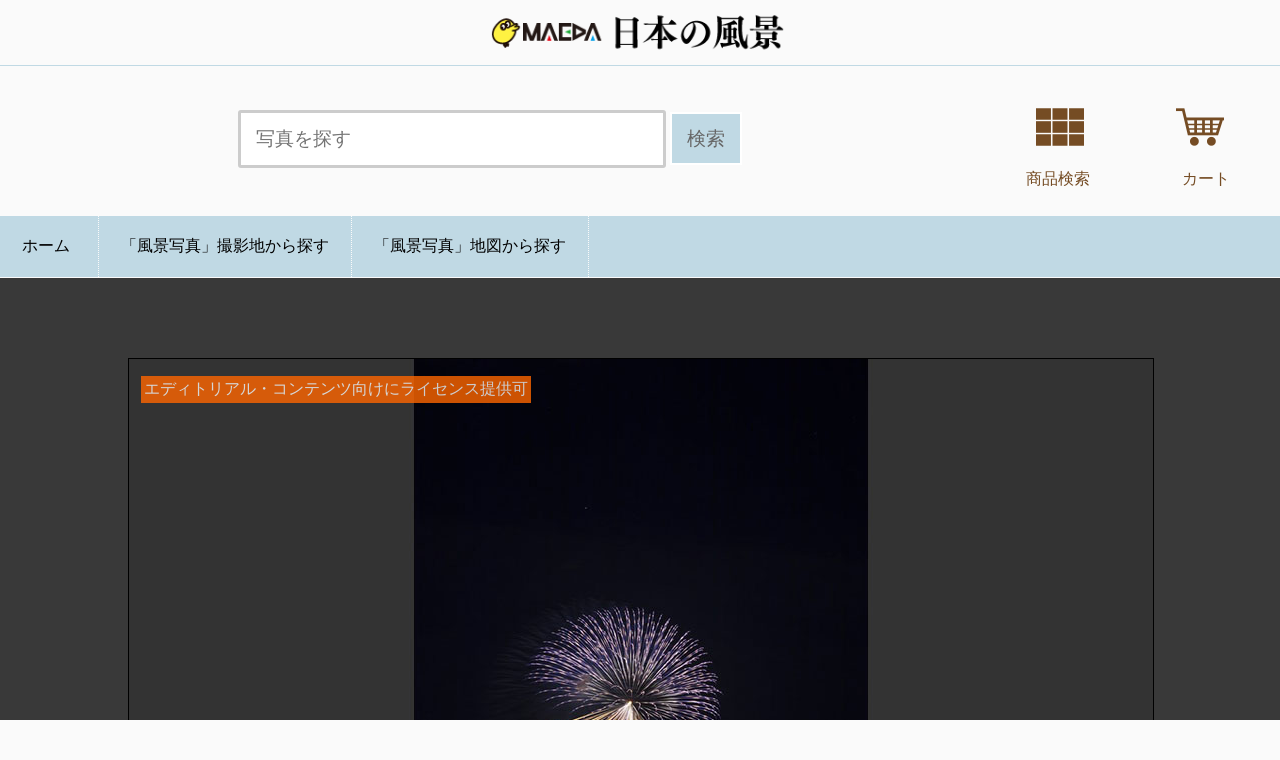

--- FILE ---
content_type: text/html; charset=UTF-8
request_url: https://maedaphotos.com/photos/photos.php?n=169337708270017
body_size: 42646
content:



<!DOCTYPE html>
<html lang="ja">
<head prefix="og:http://ogp.me/ns#">
<meta charset="UTF-8">
<meta http-equiv="content-language" content="ja">
<meta name="viewport" content="width=device-width, initial-scale=1.0">
<meta name="author" content="前田デザイン事務所,前田写真事務所">
<meta property="og:title" content="6.海月、漂う - 「大曲の花火」第95回全国花火競技大会の写真">
<meta property="og:description" content="6.海月、漂う - 「大曲の花火」第95回全国花火競技大会（秋田県大仙市）の写真">
<meta property="og:url" content="https://maedaphotos.com/photos/photos?n=169337708270017">
<meta property="og:image" content="https://maedaphotos.com/photos/files2023/169337708270017.jpg">
<meta property="og:type" content="article">
<meta property="og:site_name" content="「日本の風景」前田デザイン事務所">
<meta name="Keywords" content="花火,写真,壁紙,鉄道,観光,観光地,旅行,素材,景色,風景,自然,観光案内" lang="ja" />
<meta name="description" content="エディトリアルコンテンツでお使いいただける日本の風景写真素材の提供。「大曲の花火」全国花火競技大会、新作花火コレクション等の記録配信中" />
<meta name="thumbnail" content="files2023/169337708270017.jpg" />

<title>6.海月、漂う - 「大曲の花火」第95回全国花火競技大会の写真（秋田県大仙市） - 前田デザイン事務所「日本の風景」写真集 風景・観光・花火写真、エディトリアル素材</title>

<link rel="canonical" href="https://maedaphotos.com/photos/photos?n=169337708270017">

<link href="/common.css?20260130" rel="stylesheet" type="text/css" />
<script src="//js.omks.valuecommerce.com/vcomks.js"></script>


<!-- Google tag (gtag.js) -->
<script async src="https://www.googletagmanager.com/gtag/js?id=G-SXLWSR8T2G"></script>
<script>
  window.dataLayer = window.dataLayer || [];
  function gtag(){dataLayer.push(arguments);}
  gtag('js', new Date());

  gtag('config', 'G-SXLWSR8T2G');
</script>

<script data-ad-client="ca-pub-0697181499717422" async src="https://pagead2.googlesyndication.com/pagead/js/adsbygoogle.js"></script>


<script type="text/javascript">
<!--
function showOpenclose(id){
cl = ('opencloseclose' + (id));
op = ('opencloseopen' + (id));
if( document.getElementById(cl).style.display == "none" ) {
document.getElementById(cl).style.display = "block";
document.getElementById(op).style.display = "none";
}
else {
document.getElementById(cl).style.display = "none";
document.getElementById(op).style.display = "block";
}
}
//-->
</script>

<script type="application/ld+json">
{
"@context": "https://schema.org/",
"@type": "ImageObject",
"contentUrl": "https://maedaphotos.com/photos/files2023/169337708270017.jpg",
"license": "https://maedaphotos.com/photos/cart/kiyaku.php",
"acquireLicensePage": "https://maedaphotos.com/photos/photos?n=169337708270017",
"creditText": "Maeda Design Office",
"creator": {
 "@type": "Person",
 "name": "Maeda Kazuki" 
 },
"copyrightNotice": "Maeda Design Office"
}
</script>

</head>
<body class="twoColFixRtHdr">
<div id="rightmenu2021">
<div id="affiliate">本サイトはアフィリエイト広告を利用しています</div>

<h3>関連する写真</h3>
<div id="search_x">
<div id="side_photo"><span class="text">ライセンス提供可</span><a href="/photos/photos?c=&n=169389262114423&q=&i=&f=search_q_sjis&feature="><img src='/photos/files2023/169389262114423.jpg' border='0' width='220px' height='146px' /><br /><div id="side_name">昼花火の部 - 大曲の花...</div><div id="side_taken">2023年8月26日撮影</div></a></div><div id="side_photo"><span class="text">ライセンス提供可</span><a href="/photos/photos?c=&n=169389261498737&q=&i=&f=search_q_sjis&feature="><img src='/photos/files2023/169389261498737.jpg' border='0' width='220px' height='146px' /><br /><div id="side_name">10. 羽ばたいてくれ！...</div><div id="side_taken">2023年8月26日撮影</div></a></div><div id="side_photo"><span class="text">ライセンス提供可</span><a href="/photos/photos?c=&n=169389261818469&q=&i=&f=search_q_sjis&feature="><img src='/photos/files2023/169389261818469.jpg' border='0' width='220px' height='146px' /><br /><div id="side_name">23. 紫電改 - 大曲の花...</div><div id="side_taken">2023年8月26日撮影</div></a></div><div id="side_photo"><span class="text">ライセンス提供可</span><a href="/photos/photos?c=&n=169516962440629&q=&i=&f=search_q_sjis&feature="><img src='/photos/files2023/169516962440629.jpg' border='0' width='220px' height='146px' /><br /><div id="side_name">大会提供花火「組曲『...</div><div id="side_taken">2023年8月26日撮影</div></a></div><div id="side_photo"><span class="text">ライセンス提供可</span><a href="/photos/photos?c=&n=169337520630450&q=&i=&f=search_q_sjis&feature="><img src='/photos/files2023/169337520630450.jpg' border='0' width='220px' height='146px' /><br /><div id="side_name">14.昇り銀竜四重芯変化...</div><div id="side_taken">2023年8月26日撮影</div></a></div><div id="side_photo"><span class="text">ライセンス提供可</span><a href="/photos/photos?c=&n=169337768919872&q=&i=&f=search_q_sjis&feature="><img src='/photos/files2023/169337768919872.jpg' border='0' width='220px' height='146px' /><br /><div id="side_name">25.瑠璃色の星 - 「大...</div><div id="side_taken">2023年8月26日撮影</div></a></div><div id="side_photo"><span class="text">ライセンス提供可</span><a href="/photos/photos?c=&n=169337761496083&q=&i=&f=search_q_sjis&feature="><img src='/photos/files2023/169337761496083.jpg' border='0' width='220px' height='146px' /><br /><div id="side_name">22.夕暮れの花 - 「大...</div><div id="side_taken">2023年8月26日撮影</div></a></div></div>



<div id="rightads2021">
<div id="rakutenwebservices_banner">
<p><a href="https://shop.maedadesign.com/"><img src="https://maedaphotos.com/images/2024-234-01.png" alt="前田デザイン事務所オンラインショップ" /></a></p>
<div id="onlineshop">
</div>

<div id="onlineshop_item"><a href="https://shop.maedadesign.com/items/60002006"><div id="onlineshop_item_category">ポストカード</div><div id="onlineshop_item_images"><img src="https://hanabigoods.com/photo/PO-SH-006-00.jpg" /></div><div id="onlineshop_item_name">「大曲の花火」―冬の章― 新作花火コレクション オープニング花火ポストカード</div><div id="onlineshop_item_price">160円</div></a></div><div id="onlineshop_item"><a href="https://shop.maedadesign.com/items/90196375"><div id="onlineshop_item_category">ポストカード</div><div id="onlineshop_item_images"><img src="https://hanabigoods.com/photo/PO-05-012-00.jpg" /></div><div id="onlineshop_item_name">「雄勝」日本各地の花火ポストカード</div><div id="onlineshop_item_price">160円</div></a></div><div id="onlineshop_item"><a href="https://shop.maedadesign.com/items/79645829"><div id="onlineshop_item_category">ポストカード</div><div id="onlineshop_item_images"><img src="https://hanabigoods.com/photo/PO-FL-006-00.jpg" /></div><div id="onlineshop_item_name">「大曲の花火」―秋の章― ポストカード</div><div id="onlineshop_item_price">160円</div></a></div><div id="onlineshop_item"><a href="https://shop.maedadesign.com/items/117793670"><div id="onlineshop_item_category">ポストカード</div><div id="onlineshop_item_images"><img src="https://hanabigoods.com/photo/PO-15-010-00.jpg" /></div><div id="onlineshop_item_name">「新潟」日本各地の花火ポストカード</div><div id="onlineshop_item_price">160円</div></a></div><div id="onlineshop_item"><a href="https://shop.maedadesign.com/items/87304409"><div id="onlineshop_item_category">缶バッジ</div><div id="onlineshop_item_images"><img src="https://hanabigoods.com/photo/BD-OM-001-01.jpg" /></div><div id="onlineshop_item_name">「10号割物花火」缶バッジ</div><div id="onlineshop_item_price">300円</div></a></div><div id="onlineshop_all"><a href="https://shop.maedadesign.com/">すべての商品を見る</a></div>
</div>
</div>

<br /><br /><br /><br /><br />




</div>

</div>
<div id="body2021">
<div id="groupnavi">
<div id="group_logo">
<a href="//maedaphotos.com/"><img src="//maedaphotos.com/photos/images/title_36arts_photos.png?202210" /></a></div>

<div id="group_ad"><a href="https://shop.maedadesign.com/"><img src="https://maedaphotos.com/images/2022-468-01.png" /></a></div><div class="group_clear"></div>

<!--div id="year2021"><a href="https://maedadesign.com/news.php?q=2022-12-01">前田デザイン事務所ライセンスストアは2023年1月10日（火）までお休みさせていただきます。（※ BASE店を除く）</a></div-->

<div id="top_search"><form id="group_search_form" name="top" method="get" action="/photos/"><input name="q" type="text" id="top_search_form_q" class="textbox" value="" placeholder="写真を探す" /><input name="p" type="hidden" id="p" value="0" /><input name="e" type="hidden" id="e" value="utf8" /> <input type="submit" name="submit" value="検索" class="submit" id="top_search_submit" /></form> <div id="top_search_thumbnail"> <a href="/photos/rf"><img src="/images/thumbnail.png" alt="販売商品一覧" /> <br />商品検索 </a></div> <div id="top_search_cart"> <a href="https://license.maedadesign.com/shops/maedaphotos-base-shop/checkout/edit"><img src="/images/shoppingcart.png" alt="前田デザイン事務所ライセンスストアBASE店 カートを見る" /><!--<span class="cartcount">0</span>--> <br />カート</a></div></div><div class="group_clear"></div></div>

<div id="dirmenu">
<div id="box">
<div class="content">
<ul class="exo-menu">
<li><a class="active" href="/"><i class="fa fa-home"></i> ホーム</a></li>


<li class="mega-drop-down"><a href="#">「風景写真」撮影地から探す</a>
<div class="animated fadeIn mega-menu">
<div class="mega-menu-wrap">
<div class="row">
<div class="col-md-4">
<h4 class="row mega-title">日本地図</h4>

<table>
<tbody>
<tr>
<td class="mega_nippon_off" colspan="11">　</td>
<td class="mega_nippon_on" colspan="3" rowspan="2"><a href="/photos/dir.php?l=%E5%8C%97%E6%B5%B7%E9%81%93">北海道</a></td>
</tr>
<tr>
<td class="mega_nippon_off" colspan="11">　</td>
</tr>
<tr>
<td class="mega_nippon_off" colspan="14"><b>　</b></td>
</tr>
<tr>
<td class="mega_nippon_off" colspan="12">　</td>
<td class="mega_nippon_on" colspan="2"><a href="/photos/dir.php?l=%E9%9D%92%E6%A3%AE%E7%9C%8C">青森</a></td>
</tr>
<tr>
<td class="mega_nippon_off" colspan="12">　</td>
<td class="mega_nippon_on"><a href="/photos/dir.php?l=%E7%A7%8B%E7%94%B0%E7%9C%8C">秋田</a></td>
<td class="mega_nippon_on"><a href="/photos/dir.php?l=%E5%B2%A9%E6%89%8B%E7%9C%8C">岩手</a></td>
</tr>
<tr>
<td class="mega_nippon_off" colspan="12">　</td>
<td class="mega_nippon_on"><a href="/photos/dir.php?l=%E5%B1%B1%E5%BD%A2%E7%9C%8C">山形</a></td>
<td class="mega_nippon_on"><a href="/photos/dir.php?l=%E5%AE%AE%E5%9F%8E%E7%9C%8C">宮城</a></td>
</tr>
<tr>
<td class="mega_nippon_off" colspan="10">　</td>
<td class="mega_nippon_on"><a href="/photos/dir.php?l=%E7%9F%B3%E5%B7%9D%E7%9C%8C">石川</a></td>
<td class="mega_nippon_on"><a href="/photos/dir.php?l=%E6%96%B0%E6%BD%9F%E7%9C%8C">新潟</a></td>
<td class="mega_nippon_on" colspan="2"><a href="/photos/dir.php?l=%E7%A6%8F%E5%B3%B6%E7%9C%8C">福島</a></td>
</tr>
<tr>
<td class="mega_nippon_on"><a href="/photos/dir.php?l=%E9%95%B7%E5%B4%8E%E7%9C%8C">長崎</a></td>
<td class="mega_nippon_on"><a href="/photos/dir.php?l=%E4%BD%90%E8%B3%80%E7%9C%8C">佐賀</a></td>
<td class="mega_nippon_on"><a href="/photos/dir.php?l=%E7%A6%8F%E5%B2%A1%E7%9C%8C">福岡</a></td>
<td class="mega_nippon_off">　</td>
<td class="mega_nippon_on"><a href="/photos/dir.php?l=%E5%B1%B1%E5%8F%A3%E7%9C%8C">山口</a></td>
<td class="mega_nippon_on"><a href="/photos/dir.php?l=%E5%B3%B6%E6%A0%B9%E7%9C%8C">島根</a></td>
<td class="mega_nippon_on"><a href="/photos/dir.php?l=%E9%B3%A5%E5%8F%96%E7%9C%8C">鳥取</a></td>
<td class="mega_nippon_on" rowspan="2"><a href="/photos/dir.php?l=%E5%85%B5%E5%BA%AB%E7%9C%8C">兵庫</a></td>
<td class="mega_nippon_on"><a href="/photos/dir.php?l=%E4%BA%AC%E9%83%BD%E5%BA%9C">京都</a></td>
<td class="mega_nippon_on"><a href="/photos/dir.php?l=%E7%A6%8F%E4%BA%95%E7%9C%8C">福井</a></td>
<td class="mega_nippon_on"><a href="/photos/dir.php?l=%E5%AF%8C%E5%B1%B1%E7%9C%8C">富山</a></td>
<td class="mega_nippon_on"><a href="/photos/dir.php?l=%E7%BE%A4%E9%A6%AC%E7%9C%8C">群馬</a></td>
<td class="mega_nippon_on"><a href="/photos/dir.php?l=%E6%A0%83%E6%9C%A8%E7%9C%8C">栃木</a></td>
<td class="mega_nippon_on"><a href="/photos/dir.php?l=%E8%8C%A8%E5%9F%8E%E7%9C%8C">茨城</a></td>
</tr>
<tr>
<td class="mega_nippon_off">　</td>
<td class="mega_nippon_on" rowspan="2"><a href="/photos/dir.php?l=%E7%86%8A%E6%9C%AC%E7%9C%8C">熊本</a></td>
<td class="mega_nippon_on"><a href="/photos/dir.php?l=%E5%A4%A7%E5%88%86%E7%9C%8C">大分</a></td>
<td class="mega_nippon_off" colspan="2">　</td>
<td class="mega_nippon_on"><a href="/photos/dir.php?l=%E5%BA%83%E5%B3%B6%E7%9C%8C">広島</a></td>
<td class="mega_nippon_on"><a href="/photos/dir.php?l=%E5%B2%A1%E5%B1%B1%E7%9C%8C">岡山</a></td>
<td class="mega_nippon_on"><a href="/photos/dir.php?l=%E5%A4%A7%E9%98%AA%E5%BA%9C">大阪</a></td>
<td class="mega_nippon_on"><a href="/photos/dir.php?l=%E6%BB%8B%E8%B3%80%E7%9C%8C">滋賀</a></td>
<td class="mega_nippon_on"><a href="/photos/dir.php?l=%E5%B2%90%E9%98%9C%E7%9C%8C">岐阜</a></td>
<td class="mega_nippon_on"><a href="/photos/dir.php?l=%E9%95%B7%E9%87%8E%E7%9C%8C">長野</a></td>
<td class="mega_nippon_on"><a href="/photos/dir.php?l=%E5%9F%BC%E7%8E%89%E7%9C%8C">埼玉</a></td>
<td class="mega_nippon_on" rowspan="2"><a href="/photos/dir.php?l=%E5%8D%83%E8%91%89%E7%9C%8C">千葉</a></td>
</tr>
<tr>
<td class="mega_nippon_off">　</td>
<td class="mega_nippon_on""><a href="/photos/dir.php?l=%E5%AE%AE%E5%B4%8E%E7%9C%8C">宮崎</a></td>
<td class="mega_nippon_off" colspan="5">　</td>
<td class="mega_nippon_on"><a href="/photos/dir.php?l=%E5%92%8C%E6%AD%8C%E5%B1%B1%E7%9C%8C">和歌山</a></td>
<td class="mega_nippon_on"><a href="/photos/dir.php?l=%E5%A5%88%E8%89%AF%E7%9C%8C">奈良</a></td>
<td class="mega_nippon_on"><a href="/photos/dir.php?l=%E6%84%9B%E7%9F%A5%E7%9C%8C">愛知</a></td>
<td class="mega_nippon_on"><a href="/photos/dir.php?l=%E5%B1%B1%E6%A2%A8%E7%9C%8C">山梨</a></td>
<td class="mega_nippon_on"><a href="/photos/dir.php?l=%E6%9D%B1%E4%BA%AC%E9%83%BD">東京</a></td>
</tr>
<tr>
<td class="mega_nippon_off">　</td>
<td class="mega_nippon_on" colspan="2"><a href="/photos/dir.php?l=%E9%B9%BF%E5%85%90%E5%B3%B6%E7%9C%8C">鹿児島</a></td>
<td class="mega_nippon_off">　</td>
<td class="mega_nippon_on" colspan="2"><a href="/photos/dir.php?l=%E6%84%9B%E5%AA%9B%E7%9C%8C">愛媛</a></td>
<td class="mega_nippon_on"><a href="/photos/dir.php?l=%E9%A6%99%E5%B7%9D%E7%9C%8C">香川</a></td>
<td class="mega_nippon_off" colspan="2">　</td>
<td class="mega_nippon_on"><a href="/photos/dir.php?l=%E4%B8%89%E9%87%8D%E7%9C%8C">三重</a></td>
<td class="mega_nippon_off">　</td>
<td class="mega_nippon_on"><a href="/photos/dir.php?l=%E9%9D%99%E5%B2%A1%E7%9C%8C">静岡</a></td>
<td class="mega_nippon_on"><a href="/photos/dir.php?l=%E7%A5%9E%E5%A5%88%E5%B7%9D%E7%9C%8C">神奈川</a></td>
<td class="mega_nippon_off">　</td>
</tr>
<tr>
<td class="mega_nippon_off" colspan="4">　</td>
<td class="mega_nippon_on" colspan="2"><a href="/photos/dir.php?l=%E9%AB%98%E7%9F%A5%E7%9C%8C">高知</a></td>
<td class="mega_nippon_on" colspan="2"><a href="/photos/dir.php?l=%E5%BE%B3%E5%B3%B6%E7%9C%8C">徳島</a></td>
<td class="mega_nippon_off" colspan="6">　</td>
</tr>
<tr>
<td class="mega_nippon_on"><a href="/photos/dir.php?l=%E6%B2%96%E7%B8%84%E7%9C%8C">沖縄</a></td>
<td class="mega_nippon_off" colspan="13">　</td>
</tr>
</tbody>
</table>

</div>
<div class="col-md-3">
<h4 class="row mega-title">秋田県</h4>
<table>
<tbody>
<tr>
<td class="mega_nippon_off">　</td>
<td class="mega_nippon_on"><a href="/photos/dir.php?l=%E5%85%AB%E5%B3%B0%E7%94%BA">八峰</a></td>
<td class="mega_nippon_on"><a href="/photos/dir.php?l=%E8%97%A4%E9%87%8C%E7%94%BA">藤里</a></td>
<td class="mega_nippon_on" rowspan="2"><a href="/photos/dir.php?l=%E5%A4%A7%E9%A4%A8%E5%B8%82">大館</a></td>
<td class="mega_nippon_on"><a href="/photos/dir.php?l=%E5%B0%8F%E5%9D%82%E7%94%BA">小坂</a></td>
</tr>
<tr>
<td class="mega_nippon_off">　</td>
<td class="mega_nippon_on"><a href="/photos/dir.php?l=%E8%83%BD%E4%BB%A3%E5%B8%82">能代</a></td>
<td class="mega_nippon_on"><a href="/photos/dir.php?l=%E4%B8%8A%E5%B0%8F%E9%98%BF%E4%BB%81%E6%9D%91">上小阿仁</a></td>
<td class="mega_nippon_on" rowspan="2"><a href="/photos/dir.php?l=%E9%B9%BF%E8%A7%92%E5%B8%82">鹿角</a></td>
</tr>
<tr>
<td class="mega_nippon_off">　</td>
<td class="mega_nippon_on"><a href="/photos/dir.php?l=%E5%A4%A7%E6%BD%9F%E6%9D%91">大潟</a></td>
<td class="mega_nippon_on"><a href="/photos/dir.php?l=%E4%B8%89%E7%A8%AE%E7%94%BA">三種</a></td>
<td class="mega_nippon_on" rowspan="3"><a href="/photos/dir.php?l=%E5%8C%97%E7%A7%8B%E7%94%B0%E5%B8%82">北秋田</a></td>
</tr>
<tr>
<td class="mega_nippon_on" rowspan="2"><a href="/photos/dir.php?l=%E7%94%B7%E9%B9%BF%E5%B8%82">男鹿</a></td>
<td class="mega_nippon_on"><a href="/photos/dir.php?l=%E5%85%AB%E9%83%8E%E6%BD%9F%E7%94%BA">八郎潟</a></td>
<td class="mega_nippon_on"><a href="/photos/dir.php?l=%E4%BA%94%E5%9F%8E%E7%9B%AE%E7%94%BA">五城目</a></td>
<td class="mega_nippon_on" rowspan="2"><a href="/photos/dir.php?l=%E4%BB%99%E5%8C%97%E5%B8%82">仙北</a></td>
</tr>
<tr>
<td class="mega_nippon_on"><a href="/photos/dir.php?l=%E6%BD%9F%E4%B8%8A%E5%B8%82">潟上</a></td>
<td class="mega_nippon_on"><a href="/photos/dir.php?l=%E4%BA%95%E5%B7%9D%E7%94%BA">井川</a></td>
</tr>
<tr>
<td class="mega_nippon_off">　</td>
<td class="mega_nippon_on" rowspan="2" colspan="2"><a href="/photos/dir.php?l=%E7%A7%8B%E7%94%B0%E5%B8%82">秋田</a></td>
<td class="mega_nippon_on" colspan="2"><a href="/photos/dir.php?l=%E5%A4%A7%E4%BB%99%E5%B8%82">大仙</a></td>
</tr>
<tr>
<td class="mega_nippon_off">　</td>
<td class="mega_nippon_on" rowspan="2"><a href="/photos/dir.php?l=%E6%A8%AA%E6%89%8B%E5%B8%82">横手</a></td>
<td class="mega_nippon_on"><a href="/photos/dir.php?l=%E7%BE%8E%E9%83%B7%E7%94%BA">美郷</a></td>
</tr>
<tr>
<td class="mega_nippon_off">　</td>
<td class="mega_nippon_on" colspan="2"><a href="/photos/dir.php?l=%E7%94%B1%E5%88%A9%E6%9C%AC%E8%8D%98%E5%B8%82">由利本荘</a></td>
<td class="mega_nippon_on"><a href="/photos/dir.php?l=%E6%9D%B1%E6%88%90%E7%80%AC%E6%9D%91">東成瀬</a></td>
</tr>
<tr>
<td class="mega_nippon_off">　</td>
<td class="mega_nippon_on"><a href="/photos/dir.php?l=%E3%81%AB%E3%81%8B%E3%81%BB%E5%B8%82">にかほ</a></td>
<td class="mega_nippon_on"><a href="/photos/dir.php?l=%E7%BE%BD%E5%BE%8C%E7%94%BA">羽後</a></td>
<td class="mega_nippon_on" colspan="2"><a href="/photos/dir.php?l=%E6%B9%AF%E6%B2%A2%E5%B8%82">湯沢</a></td>
</tr>
</tbody>
</table>
</div>


<li><a href="/photos/dir_maps">「風景写真」地図から探す</a>

<div class="contact">
</div>
</li>
<a href="#" class="toggle-menu visible-xs-block">〓</a>		
</ul>
</div>






















</div>














<div id="clear"></div>



<!-- The JavaScript -->
<script type="text/javascript" src="https://ajax.googleapis.com/ajax/libs/jquery/1.4.2/jquery.min.js"></script>
<script type="text/javascript">
$(function () {
 $('.toggle-menu').click(function(){
	$('.exo-menu').toggleClass('display');
	
 });
 
});
</script></div>







<div id="photo_display">
<div id="photo_display_img">
<img src="files2023/169337708270017.jpg" alt="6.海月、漂う - 「大曲の花火」第95回全国花火競技大会" /><p>エディトリアル・コンテンツ向けにライセンス提供可</p></div>
<h1>6.海月、漂う - 「大曲の花火」第95回全国花火競技大会</h1>
<div class="taken">撮影地：
<a href="//maedaphotos.com/photos/dir_text.php?k=%E7%A7%8B%E7%94%B0%E7%9C%8C&v=%E5%A4%A7%E4%BB%99%E5%B8%82&p=0">秋田県大仙市</a>

<br class="pc_only">撮影日：<a href="//maedaphotos.com/photos/taken.php?ty=2023&tm=08&td=26">2023年8月26日</a></div>

</div>


<!-- COPYRIGHT START -->
<div id="copyright">

<div id="copyright_left">

<h3>写真の撮影者・著作権</h3>
<p>Copyright &copy; 2023 前田デザイン事務所.<br />
<h3>複製・転載を禁ずる</h3>
<p>当サイトが指定するリンク・埋め込みによる利用、当サイトにより許諾された利用、当サイトが指定する写真販売サイト等を経由して使用権を取得した場合を除く</p>
</div>
<div id="copyright_center">
 


<h3>商品番号（ID）</h3>
<p>169337708270017</p>

<h3>表示回数</h3>
<p>88</p><img src="/count/dream.cgi?id=169337708270017&fig=7" alt=" " width="1" height="1" border="0" align="absmiddle" />


</div>

<div id="copyright_right">

<h3>関連キーワード</h3>
<p>


<a href="//maedaphotos.com/photos/?q=%E5%A4%A7%E6%9B%B2%E3%81%AE%E8%8A%B1%E7%81%AB&c=%E5%A4%A7%E6%9B%B2%E3%81%AE%E8%8A%B1%E7%81%AB&p=0" class="topkeyword">大曲の花火</a> <a href="//maedaphotos.com/photos/?q=_052122023%E5%B9%B408%E6%9C%8826%E6%97%A5%20%E5%A4%A7%E6%9B%B2%E3%81%AE%E8%8A%B1%E7%81%AB%20%E7%AC%AC95%E5%9B%9E%E5%85%A8%E5%9B%BD%E8%8A%B1%E7%81%AB%E7%AB%B6%E6%8A%80%E5%A4%A7%E4%BC%9A_&c=2023%E5%B9%B408%E6%9C%8826%E6%97%A5%20%E5%A4%A7%E6%9B%B2%E3%81%AE%E8%8A%B1%E7%81%AB%20%E7%AC%AC95%E5%9B%9E%E5%85%A8%E5%9B%BD%E8%8A%B1%E7%81%AB%E7%AB%B6%E6%8A%80%E5%A4%A7%E4%BC%9A&p=0" class="topkeyword">2023年08月26日 大曲の花火 第95回全国花火競技大会</a> <br />













<a href="//maedaphotos.com/photos/?q=&p=0"></a>  <a href="//maedaphotos.com/photos/?q=%E7%AC%AC95%E5%9B%9E%E5%85%A8%E5%9B%BD%E8%8A%B1%E7%81%AB%E7%AB%B6%E6%8A%80%E5%A4%A7%E4%BC%9A&p=0">第95回全国花火競技大会</a> <a href="//maedaphotos.com/photos/?q=%E6%B5%B7%E6%9C%88%E3%80%81%E6%BC%82%E3%81%86&p=0">海月、漂う</a> <a href="//maedaphotos.com/photos/?q=%E5%B1%B1%E5%B4%8E%E7%85%99%E7%81%AB%E8%A3%BD%E9%80%A0%E6%89%80&p=0">山崎煙火製造所</a> 
    </span></p>


	 


</div>

<div id="clear"></div>
</div>


<div id="spacer"></div>

<!-- COPYRIGHT END -->



<div id="licensestore"><div id="licensestore_left"><h2>この写真（映像）は『エディトリアル・コンテンツ』にてお使いいただけます</h2><p>商用使用は原則不可。非商用使用（ニュースや雑誌の記事、ドキュメンタリー記事など）向けのコンテンツです。</p><h3>支払い方法</h3><p>クレジットカードのみ</p><h3>納期</h3><p>クレジットカード決済後すぐにダウンロードしていただけます</p></div><div id="licensestore_center"><h3>ライセンス価格</h3><iframe frameborder="0" height="220" width="160" src="https://license.maedadesign.com/items/78361470/widget/small" ></iframe><p>お使いいただくにはライセンス料のお支払いが必要です</p><h3>商品番号（ID）</h3><p>169337708270017</p><h3>サイズまたは仕様</h3><p>JPEG<br />8688px × 5792px</p><h3>クレジット（著作権）</h3><p>「前田デザイン事務所」または「Maeda Design Office」<br />コンテンツのご利用にはクレジット表示が必要であり、著作権の譲渡はできません</p></div><div id="licensestore_right"><h3>モデルリリース</h3><p>未確認</p><h3>プロパティリリース</h3><p>未確認</p><h3>カンプデータ</h3><p>透かし入りのサムネイル画像を<a href="https://maedaphotos.com/photos/cart/kiyaku_base.php">利用規約（BASE店）</a>の範囲内でお使いください（映像を除く）</p><h3>前田デザイン事務所でデザイン・印刷（製造）まで行っていただけるお客様</h3><p>販売サイトの価格よりお得にご利用いただけます。（写真データのお渡しはありません）</p></div><div id="clear"></div><h3>安全にご利用いただくために（お願い）</h3><p>ご利用方法（特に商用利用）によっては、被写体もしくは当事務所以外の権利者（商標権所有者、イベントの主催者等）からの使用許諾が別途必要となることがありますので、ご購入・ご利用前に権利者に使用の可否をお問い合わせください。</p><h3>写真データを提供するにあたって</h3><p>前田デザイン事務所でお取り扱いしている商業写真やエディトリアル写真の一部をより多くの方にお使いいただけるよう有料で提供しております。<br />当事務所でデザイン・印刷をしてくださるお客様の使用、あるいは当事務所による商品開発による使用を優先するため、商用使用は原則として認めておりません。<br />（写真が無加工である保証はなく、書籍・雑誌、テレビ番組等の限られた範囲で、当事務所のクレジットを表示した上で、使用するごとにお支払いが必要になります。また、お使いに当たっての被写体等との権利処理は一切行っておりませんので、お求めになられたお客様の責任においてお使いください。著作権の譲渡もできません。）<br /></p><a href="https://license.maedadesign.com/items/78361470" class="button">前田デザイン事務所ライセンスストアBASE店でお取扱中</a><h3 class="center"><a href="https://maedaphotos.com/photos/cart/kiyaku_base.php">利用規約：写真・映像の利用できる用途と禁止事項について</a></h3></div><div id="spacer"></div>
<!-- DIR START -->
<!-- DIR END -->





<!-- LINKS START -->


<div id="links">
<p>【共有】このページの写真をブログやホームページに掲載できます。次のタグをコピー&amp;ペーストしてください（無料）</p>

<div id="opencloseopen1">
<div class="links_tag"><a href="#" title="タグを表示する" onclick="showOpenclose(1);return false;">タグを表示する</a></div>
</div>

<div id="opencloseclose1" style="display: none">
<div class="links_tag"><a href="#" title="タグを隠す" onclick="showOpenclose(1);return false;">タグを隠す</a></div>





<div id="links_left">
<h3>リンク</h3>

<form>
<textarea name='links' class='links' ><a href="//maedaphotos.com/photos/photos?n=169337708270017" target="_blank">6.海月、漂う - 「大曲の花火」第95回全国花火競技大会 - 前田デザイン事務所「日本の風景」</a></textarea>
</form>

<div class="sample">サンプル</div>

<p><a href="//maedaphotos.com/photos/photos?n=169337708270017" target="_blank">6.海月、漂う - 「大曲の花火」第95回全国花火競技大会 - 前田デザイン事務所「日本の風景」</a></p>


</div>
<div id="links_right">
<h3>埋め込み</h3>

<form>
<textarea name='embed' class='embed' >&lt;a href=&quot;//maedaphotos.com/photos/photos?n=169337708270017&quot; target=&quot;_blank&quot;&gt;&lt;img src=&quot;//maedaphotos.com/photos/files2023/169337708270017.jpg&quot; border=&quot;0&quot; width=&quot;200&quot; height=&quot;140&quot; /&gt;&lt;/a&gt;&lt;br /&gt;&lt;a href=&quot;//maedaphotos.com/&quot; target=&quot;_blank&quot;&gt;写真提供：前田デザイン事務所「日本の風景」&lt;/a&gt;</textarea>
</form>

<div class="sample">サンプル</div>

<p><a href="//maedaphotos.com/photos/photos?n=169337708270017" target="_blank"><img src="//maedaphotos.com/photos/files2023/169337708270017.jpg" border="0" width="200" height="140" /></a><br /><a href="//maedaphotos.com/" target="_blank">写真提供：前田デザイン事務所「日本の風景」</a></p>



</div>
<div id="clear"></div>
<div id="links_attention">
<h3>お願いとご利用条件</h3>
<ul>
<li>サイズ変更を除くタグの改変はご遠慮ください。
<li>前田デザイン事務所、前田写真事務所、「MAEDA」または「36arts.com」のブランドロゴの削除、写真のトリミング・加工は固くお断りいたします。
<li><b>ご自分のサーバーに複製してのご利用は固くお断りします。maedaphotos.comのサーバーを参照するように設定してください。（直リンクしてください）</b>
<li>写真ご利用の際は <a href="//maedaphotos.com/photos/photos?n=169337708270017" target="_self">このページ maedaphotos.com/photos/photos?n=169337708270017</a> へのリンクをお願いします。
<li>諸事情により予告なく配信を停止する場合がございます。
</ul>
</div>
</div>
</div>
<div id="spacer"></div>


<!-- LINKS END -->



<div id="spacer"></div>


<div id="ads">
<div id="half_ad">
<div id="half_ad_ad_l"><div id="adsinfo">広告</div>
<script type="text/javascript" src="//rot4.a8.net/jsa/983e77b88c3fab4408d46959be46c0f1/9e94b15ed312fa42232fd87a55db0d39.js"></script>
</div>
<div id="half_ad_ad_r">
<div id="adsinfo">広告</div>
<script async src="https://pagead2.googlesyndication.com/pagead/js/adsbygoogle.js"></script>
<!-- 日本の風景 300-250 -->
<ins class="adsbygoogle"
     style="display:inline-block;width:300px;height:250px"
     data-ad-client="ca-pub-0697181499717422"
     data-ad-slot="9171094731"></ins>
<script>
     (adsbygoogle = window.adsbygoogle || []).push({});
</script>

</div>
<div id="clear"></div>
</div>

</div>
<div id="spacer"></div>



<!-- PHOTOLINE START -->
<div id="photoline">
<h3>おすすめの写真</h3>
<div class="line">
<div id="search_y">
﻿
<div id="search_photo"><span class="text">ライセンス提供可</span><a href="https://maedaphotos.com/photos/photos?c=&n=176672317099418&q=&i=&feature="><img src='https://maedaphotos.com/photos/files2023/176672317099418.jpg' border='0' /><br /><div id="search_name">フィナーレ・特大スタ...</div><div id="search_taken">2025年8月30日撮影</div></a></div><div id="search_photo"><span class="text">ライセンス提供可</span><a href="https://maedaphotos.com/photos/photos?c=&n=168345602843965&q=&i=&feature="><img src='https://maedaphotos.com/photos/files2023/168345602843965.jpg' border='0' /><br /><div id="search_name">鳥の海</div><div id="search_taken">2022年11月3日撮影</div></a></div><div id="search_photo"><span class="text">ライセンス提供可</span><a href="https://maedaphotos.com/photos/photos?c=&n=162797254246379&q=&i=&feature="><img src='https://maedaphotos.com/photos/files/162797254246379.jpg' border='0' /><br /><div id="search_name">日影淵</div><div id="search_taken">2021年8月3日撮影</div></a></div><div id="search_photo"><span class="text">ライセンス提供可</span><a href="https://maedaphotos.com/photos/photos?c=&n=176671210955923&q=&i=&feature="><img src='https://maedaphotos.com/photos/files2023/176671210955923.jpg' border='0' /><br /><div id="search_name">フィナーレ・特大スタ...</div><div id="search_taken">2025年8月30日撮影</div></a></div><div id="search_photo"><span class="text">ライセンス提供可</span><a href="https://maedaphotos.com/photos/photos?c=&n=176672316358361&q=&i=&feature="><img src='https://maedaphotos.com/photos/files2023/176672316358361.jpg' border='0' /><br /><div id="search_name">フィナーレ・特大スタ...</div><div id="search_taken">2025年8月30日撮影</div></a></div><div id="search_photo"><span class="text">ライセンス提供可</span><a href="https://maedaphotos.com/photos/photos?c=&n=176672316793016&q=&i=&feature="><img src='https://maedaphotos.com/photos/files2023/176672316793016.jpg' border='0' /><br /><div id="search_name">フィナーレ・特大スタ...</div><div id="search_taken">2025年8月30日撮影</div></a></div><div id="search_photo"><a href="https://maedaphotos.com/photos/photos?c=&n=168414477321839&q=&i=&feature="><img src='https://maedaphotos.com/photos/files2023/168414477321839.jpg' border='0' /><br /><div id="search_name">文翔館</div><div id="search_taken">2023年3月21日撮影</div></a></div><div id="search_photo"><a href="https://maedaphotos.com/photos/photos?c=&n=167771990197284&q=&i=&feature="><img src='https://maedaphotos.com/photos/files2023/167771990197284.jpg' border='0' /><br /><div id="search_name">松本市街</div><div id="search_taken">2023年1月2日撮影</div></a></div><div id="search_photo"><span class="text">ライセンス提供可</span><a href="https://maedaphotos.com/photos/photos?c=&n=167644130227106&q=&i=&feature="><img src='https://maedaphotos.com/photos/files2023/167644130227106.jpg' border='0' /><br /><div id="search_name">出雲崎宿</div><div id="search_taken">2023年1月3日撮影</div></a></div><div id="search_photo"><span class="text">ライセンス提供可</span><a href="https://maedaphotos.com/photos/photos?c=&n=167644000782027&q=&i=&feature="><img src='https://maedaphotos.com/photos/files2023/167644000782027.jpg' border='0' /><br /><div id="search_name">地獄沼</div><div id="search_taken">2015年10月7日撮影</div></a></div><div id="search_photo"><a href="https://maedaphotos.com/photos/photos?c=&n=167695192655106&q=&i=&feature="><img src='https://maedaphotos.com/photos/files2023/167695192655106.jpg' border='0' /><br /><div id="search_name">56番札所 金輪山 勅王...</div><div id="search_taken">2022年12月31日撮影</div></a></div><div id="search_photo"><a href="https://maedaphotos.com/photos/photos?c=&n=167695526563527&q=&i=&feature="><img src='https://maedaphotos.com/photos/files2023/167695526563527.jpg' border='0' /><br /><div id="search_name">東北新幹線</div><div id="search_taken">2009年12月19日撮影</div></a></div><div id="search_photo"><span class="text">ライセンス提供可</span><a href="https://maedaphotos.com/photos/photos?c=&n=167282673923682&q=&i=&feature="><img src='https://maedaphotos.com/photos/files2023/167282673923682.jpg' border='0' /><br /><div id="search_name">水没ペンション村</div><div id="search_taken">2023年1月1日撮影</div></a></div><div id="search_photo"><a href="https://maedaphotos.com/photos/photos?c=&n=167367527260915&q=&i=&feature="><img src='https://maedaphotos.com/photos/files2023/167367527260915.jpg' border='0' /><br /><div id="search_name">豊橋市役所</div><div id="search_taken">2022年12月28日撮影</div></a></div><div id="search_photo"><a href="https://maedaphotos.com/photos/photos?c=&n=167395627348102&q=&i=&feature="><img src='https://maedaphotos.com/photos/files2023/167395627348102.jpg' border='0' /><br /><div id="search_name">高松琴平電気鉄道志度線</div><div id="search_taken">2022年12月29日撮影</div></a></div><div id="search_photo"><a href="https://maedaphotos.com/photos/photos?c=&n=167920607918783&q=&i=&feature="><img src='https://maedaphotos.com/photos/files2023/167920607918783.jpg' border='0' /><br /><div id="search_name">ふれあい広場 明治潜穴尻</div><div id="search_taken">2023年3月9日撮影</div></a></div><div id="search_photo"><span class="text">ライセンス提供可</span><a href="https://maedaphotos.com/photos/photos?c=&n=166978463684117&q=&i=&feature="><img src='https://maedaphotos.com/photos/files/166978463684117.jpg' border='0' /><br /><div id="search_name">北泉海浜総合公園</div><div id="search_taken">2022年11月3日撮影</div></a></div><div id="search_photo"><span class="text">ライセンス提供可</span><a href="https://maedaphotos.com/photos/photos?c=&n=166920004258669&q=&i=&feature="><img src='https://maedaphotos.com/photos/files/166920004258669.jpg' border='0' /><br /><div id="search_name">紅葉の鳴子ダム</div><div id="search_taken">2021年11月3日撮影</div></a></div><div id="search_photo"><a href="https://maedaphotos.com/photos/photos?c=&n=167317615224402&q=&i=&feature="><img src='https://maedaphotos.com/photos/files2023/167317615224402.jpg' border='0' /><br /><div id="search_name">父母ヶ浜</div><div id="search_taken">2022年12月30日撮影</div></a></div><div id="search_photo"><span class="text">ライセンス提供可</span><a href="https://maedaphotos.com/photos/photos?c=&n=167011144328635&q=&i=&feature="><img src='https://maedaphotos.com/photos/files2023/167011144328635.jpg' border='0' /><br /><div id="search_name">森山</div><div id="search_taken">2021年7月16日撮影</div></a></div>

</div>
</div>
<div id="clear"></div>
<div class="showall">
<a href="//maedaphotos.com/photos/">すべての写真を表示 &gt;&gt; </a></div>
<div id="clear"></div>
</div>
<div id="spacer"></div>
<!-- PHOTOLINE END -->



<div id="ads_468"><div id="adsinfo">広告</div>
<script language="javascript" src="//ad.jp.ap.valuecommerce.com/servlet/jsbanner?sid=2021144&pid=883950851"></script><noscript><a href="//ck.jp.ap.valuecommerce.com/servlet/referral?sid=2021144&pid=883950851" target="_blank" rel="nofollow"><img src="//ad.jp.ap.valuecommerce.com/servlet/gifbanner?sid=2021144&pid=883950851" border="0"></a></noscript>
</div>
<div id="spacer"></div>


<div id="spacer"></div>



<div id="footer">
<h2>前田デザイン事務所「日本の風景」 ポートフォリオサイト</h2>
<div id="footer_navi">
<div class="footer_navi_title">メニュー</div>
<ul>
<li><a href="/">トップ</a></li>
<li><a href="/photos/">写真</a></li>
<li><a href="https://www.youtube.com/@maedadesign" target="_blank">映像</a></li>
<li><a href="//shop.maedadesign.com/" target="_blank">直営オンラインショップ</a></li>
<li><a href="https://webhanabi.com/" target="_blank">日本の花火情報 WebHANABI.com</a></li>
</ul>




<div class="footer_navi_title">SNS</div>
<ul>
<li><a href="https://www.youtube.com/@maedadesign" target="_blank">YouTube</a></li>
</ul>

<div class="footer_navi_title">大曲の花火 写真集</div>
<ul>
<li><a href="https://webhanabi.com/hanabi_2016_omagari.php">2016</a></li>
<li><a href="https://webhanabi.com/hanabi_2017_omagari.php">2017</a></li>
<li><a href="https://webhanabi.com/hanabi_2018_omagari.php">2018</a></li>
<li><a href="https://webhanabi.com/hanabi_2019_omagari.php">2019</a></li>
<li><a href="https://webhanabi.com/hanabi_2020_omagari_message.php">2020</a></li>
<li><a href="https://webhanabi.com/hanabi_2022_omagari.php">2022</a></li>
<li><a href="https://webhanabi.com/hanabi_2023_omagari.php">2023</a></li>
<li><a href="https://webhanabi.com/hanabi_2024_omagari.php">2024</a></li>
</ul>

<div class="footer_navi_title">大曲の花火 新作花火コレクション 写真集</div>
<ul>

<li><a href="https://webhanabi.com/hanabi_2004_shinsaku.php">2004</a></li>
<li><a href="https://webhanabi.com/hanabi_2005_shinsaku.php">2005</a></li>
<li><a href="https://webhanabi.com/hanabi_2006_shinsaku.php">2006</a></li>
<li><a href="https://webhanabi.com/hanabi_2007_shinsaku.php">2007</a></li>
<li><a href="https://webhanabi.com/hanabi_2008_shinsaku.php">2008</a></li>
<li><a href="https://webhanabi.com/hanabi_2009_shinsaku.php">2009</a></li>
<li><a href="https://webhanabi.com/hanabi_2010_shinsaku.php">2010</a></li>
<li><a href="https://webhanabi.com/hanabi_2011_shinsaku.php">2011</a></li>
<li><a href="https://webhanabi.com/hanabi_2012_shinsaku.php">2012</a></li>
<li><a href="https://webhanabi.com/hanabi_2013_shinsaku.php">2013</a></li>
<li><a href="https://webhanabi.com/hanabi_2014_shinsaku.php">2014</a></li>
<li><a href="https://webhanabi.com/hanabi_2015_shinsaku.php">2015</a></li>
<li><a href="https://webhanabi.com/hanabi_2016_shinsaku.php">2016</a></li>
<li><a href="https://webhanabi.com/hanabi_2017_shinsaku.php">2017</a></li>
<li><a href="https://webhanabi.com/hanabi_2018_shinsaku.php">2018</a></li>
<li><a href="https://webhanabi.com/hanabi_2019_shinsaku.php">2019</a></li>
<li><a href="https://webhanabi.com/hanabi_2020_shinsaku.php">2020</a></li>
<li><a href="https://webhanabi.com/hanabi_2021_shinsaku.php">2021</a></li>
<li><a href="https://webhanabi.com/hanabi_2022_shinsaku.php">2022</a></li>
<li><a href="https://webhanabi.com/hanabi_2023_shinsaku.php">2023</a></li>
<li><a href="https://webhanabi.com/hanabi_2024_shinsaku.php">2024</a></li>
</ul>

<div class="footer_navi_title">写真・映像等の販売について</div>
<ul>
<li><a href="https://license.maedadesign.com/shops/maedaphotos-base-shop/checkout/edit">カートを見る</a></li>
<li><a href="/photos/rf">商品一覧</a></li>
<li><a href="//maedadesign.com/">ライセンス販売者ウェブサイト</a></li>
<li><a href="https://maedaphotos.com/photos/cart/kiyaku_base.php">利用規約</a></li>
<li><a href="https://license.maedadesign.com/privacy">プライバシーポリシー</a></li>
<li><a href="https://license.maedadesign.com/law">特定商取引法に基づく表記</a></li>
</ul>


<div class="footer_navi_title">当サイトについて</div>
<ul>
<li><a href="//maedadesign.com/privacypolicy.php">プライバシーポリシー</a></li>
<li>ライセンス販売：<a href="https://maedadesign.com/" target="_blank">前田デザイン事務所</a></li>
<li>運営：<a href="/office/" target="_blank">前田写真事務所</a></li>
</ul>

</div>

<div style="clear: both;"></div>
<div id="footer_maedadesign"><a href="https://maedadesign.com/"><img src="/images/footer_maedaphotography.png" alt="前田デザイン事務所" /></a></div>
<div style="clear: both;"></div>
<p>本サイトはアフィリエイト広告を使用しています。<br />
「大曲の花火&reg;」は大曲商工会議所の登録商標です。また、本サイトに掲載されている商品またはサービスなどの名称は、各社の商標または登録商標です。<br />
本サイトに掲載してある写真・映像は前田デザイン事務所・前田写真事務所が独自に撮影したもので、撮影地や被写体、イベント主催者等の意見や見解を表すものではありません。<br />
本サイトの内容は、細心の注意を払い掲載しておりますが、その内容の正確性を保証するものではありません。<br />
前田デザイン事務所・前田写真事務所「日本の風景」（旧サイト名：36arts.com）<br />
Copyright &copy; 2006-2026 Maeda Kazuki. All Rights Reserved.<br />Copyright &copy; 2015-2026 <a href="https://maedadesign.com/">Maeda Design Office</a> & <a href="/office/">Maeda Photography</a>. All Rights Reserved.</p>
</div>


<script language="javascript" src="//ad.jp.ap.valuecommerce.com/servlet/smartphonebanner?sid=2021144&pid=884473088&position=overlay"></script>

</div>
</body>
</html>


--- FILE ---
content_type: text/html; charset=utf-8
request_url: https://www.google.com/recaptcha/api2/aframe
body_size: 267
content:
<!DOCTYPE HTML><html><head><meta http-equiv="content-type" content="text/html; charset=UTF-8"></head><body><script nonce="lS-RRtbL4N8sUi-XlZmKLg">/** Anti-fraud and anti-abuse applications only. See google.com/recaptcha */ try{var clients={'sodar':'https://pagead2.googlesyndication.com/pagead/sodar?'};window.addEventListener("message",function(a){try{if(a.source===window.parent){var b=JSON.parse(a.data);var c=clients[b['id']];if(c){var d=document.createElement('img');d.src=c+b['params']+'&rc='+(localStorage.getItem("rc::a")?sessionStorage.getItem("rc::b"):"");window.document.body.appendChild(d);sessionStorage.setItem("rc::e",parseInt(sessionStorage.getItem("rc::e")||0)+1);localStorage.setItem("rc::h",'1769781536330');}}}catch(b){}});window.parent.postMessage("_grecaptcha_ready", "*");}catch(b){}</script></body></html>

--- FILE ---
content_type: text/css
request_url: https://maedaphotos.com/common.css?20260130
body_size: 69245
content:
<!--
@charset "utf-8";
/* ==== GROUP =================================== */
@media screen and (min-width: 980px){
.maedagroupnavi{
	border-width: 0 0 3px 0;
	border-style: solid;
	border-color: #fff343;
	background-color: #fff;
	display: grid;
	grid-template-columns: 30% 70%;
}
#maedagroupnavi_left {
	margin:5px 0 5px 15px;
	padding: 5px;
	text-align: left;
}
#maedagroupnavi_right {
	margin:5px 15px 0 0;
	padding: 5px;
	text-align: right;
}
#maedagroupnavi_right a{
	margin:0 15px 0 15px;
	text-decoration: none;
}
}
@media screen and (max-width:979px){
.maedagroupnavi{
	border-width: 0 0 3px 0;
	border-style: solid;
	border-color: #fff343;
	background-color: #fff;
	display: grid;
	grid-template-columns: 50% 50%;
}
#maedagroupnavi_left {
	margin:5px 0 5px 15px;
	padding: 5px;
	text-align: left;
}
#maedagroupnavi_right {
	display: none;
}
#maedagroupnavi_right a{
	text-decoration: none;
}
}


body  {
	font: 100% "ヒラギノ角ゴ Pro W3", "Hiragino Kaku Gothic Pro", "メイリオ", Meiryo, Osaka, "ＭＳ Ｐゴシック", "MS P Gothic", sans-serif;
	background-color: #fafafa;
	margin: 0; 
	padding: 0;
	text-align: center; 
}
body a{
	color:#54899d;
}
body a:hover{
	color:#ff0000;
}
body a:visited{
	color:#5045a3;
}
#dirtexthanabi {
	text-align: center;
}
#dirtexthanabi a{
	font-weight: bold;
}
#dirtexthanabi img{
	vertical-align: middle;
}
#affiliate{
	margin: 5px 2px 0 2px;
	padding: 15px;
	text-align: left;
	font-weight: bold;
	font-size: 0.9em;
	border-width: 2px;
	border-style: solid;
	border-color: #c0d9e4;
}
#adsinfo{
	text-align: center;
	font-weight: bold;
	font-size: 0.9em;
	margin: 3px 0 8px 0;
	letter-spacing: 0.15em;
	display: flex;
	align-items: center;
	justify-content: center;
}
#adsinfo::before,
#adsinfo::after {
	content: '';
	flex-grow: 0.2;
	height: 3px;
	background: #c0d9e4;
}
#adsinfo::before {
	margin-right: 20px;
}

#adsinfo::after {
	margin-left: 20px;
}
#search_rf{
	font-size:1.2em;
}
#search_rf label{
	margin: 15px 35px 15px 0;
}

h3.center{
	text-align: center!important;
}
#main2021{
	display: flex;
}
#year2021{
	background-color: #f4d4d4;
	color: #fff;
	font-weight: bold;
	padding:15px;
}
@media screen and (min-width: 980px){
#leftmenu2021{
	background-color: #9bcee6;
	width: 350px;
	color: #000;
	text-align: left;
	padding: 20px;
	min-height: 100%;
}
#rightmenu2021{
	background-color: #fafafa;
	position: absolute;
	top: 50px;
	right:0;
	width: 250px;
}
#rightmenu2021_ad{
	padding: 100px 0 30px 0;
}
#rightads2021{
	margin: 79px 5px 20px 5px ;
	text-align: center;
}
#rightads2021 h3{
	color: #000;
	font-weight: bold;
}
#rightads2021cart p{
	text-align: center;
	color: #000;
	border-width: 0 0 1px 0;
	border-style: solid;
	border-color: #ccc;
	padding: 30px 0 30px 0;
	margin: 30px 0 30px 0;
}
#rightads2021cart .bold{
	color: #000;
	font-weight: bold;
}
#body2021 {
	margin: 0 280px 0 0;
	background-color: #fafafa;
}
#bodyhanabi2021 {
	flex: 1;
	margin: 0 250px 0 0;
}

#onlineshop{
	border-width: 0 0 8px 0;
	border-style: solid;
	border-color: #c0d9e4;
}
#onlineshop_item{
	border-width: 5px 1px 5px 1px;
	border-style: solid;
	border-color: #c0d9e4;
}
#onlineshop_item a{
	text-decoration: none;
}
#onlineshop_item_category{
	padding: 8px 0 0 0;
	font-size: 0.8em;
}
#onlineshop_item_images img{
	width:200px;
}
#onlineshop_item_name{
	font-weight: bold;
	padding: 0 0 8px 0 ;
}
#onlineshop_item_price{
	color: #ff0000;
	padding: 0 0 8px 0 ;
	font-weight: bold;
}
#onlineshop_all{
	margin: 20px ;
	font-weight: bold;
}



#rakutenwebservices{
	width: 224px;
	background-color: #fff;
	padding: 8px;
	font-size: 0.8em;
	border-width: 1px;
	border-style: solid;
	border-color: #c0d9e4;
}
#rakutenwebservices_banner{
	background-color: #fff;
}
#rakutenwebservices img{
	padding: 5px 0 5px 0;
}
#rakutenwebservices_item{
	padding: 15px 0 15px 0;
	border-width: 2px 1px 2px 1px;
	border-style: solid;
	border-color: #c0d9e4;
}
#rakutenwebservices_itemname{
	border-width: 0 0 0 5px;
	border-style: solid;
	border-color: #b22222;
	padding: 0 0 0 10px;
	text-align: left;
}
#rakutenwebservices_shopname{
	padding: 5px 0 5px 0;
	font-weight: bold;
}
.rakutenwebservices_price{
	color: #b22222;
	font-weight: bold;
	text-align: right;
	font-size: 1.0em;
}
#ad_uchiwa h2{
	background-color: #b22222;
	padding: 25px;
	color: #fff;
	font-weight: bold;
	font-size: 1.3em;
	border-radius: 10px;
	-webkit-border-radius: 10px;
	-moz-border-radius: 10px;
}
#ad_uchiwa img{
	max-width: 880px;
}
#ad_uchiwa .base{
	font-size: 1.3em;
	font-weight: bold;
	border-width: 2px 2px 2px 2px;
	border-style: solid;
	border-color: #b22222;
	padding: 15px;
	border-radius: 10px;
	-webkit-border-radius: 10px;
	-moz-border-radius: 10px;
}
}

@media screen and (max-width:1700px) {
#rightmenu2021{
	display: none;
}
#body2021 {
	margin: 0;
}
#leftmenu2021{
	min-width: 200px;
}
#rightads2021{
	display: none;
}
#bodyhanabi2021 {
	margin: 0;
}
}

/* ==== 改行処理 =================================== */
@media screen and (min-width: 980px){
.pc_only {
	display: none;
}
}
@media screen and (max-width:980px) {
.pc_only{
	display: block;
}
}
/* ==== PRICE =================================== */
.price {
	font-weight: bold;
	font-size: 1.3em;
	color: #f0644e;
}
/* ==== V 花火 =================================== */
#v2021 h2{
	padding: 15px;
	background-color: #fff;
	text-align: center;
	color: #21498d;
	border-radius: 10px;
	-webkit-border-radius: 10px;
	-moz-border-radius: 10px;
}
#v2021 h3{
	text-align: center;
	padding: 15px;
	font-size: 1.1em;
}
#v2021 h4{
	text-align: center;
	padding: 15px;
	background-color: #fff;
	color: #9bcee6;
	font-size: 1.1em;
}
#v2021 h5{
	text-align: center;
	padding: 15px;
	color: #000;
	font-size: 1.1em;
}
#v2021 ol{
	background-color: #fff;
	color: #000;
	border-radius: 10px;
	-webkit-border-radius: 10px;
	-moz-border-radius: 10px;
}
#v2021 ul{
	background-color: #fff;
	color: #000;
	border-radius: 10px;
	-webkit-border-radius: 10px;
	-moz-border-radius: 10px;
}
#v2021 li{
	padding: 15px;
	border-width: 0 0 1px 0;
	border-style: solid;
	border-color: #21498d;
}
#v2021 li:last-child {
	padding: 15px;
	border-width: 0;
	border-style: solid;
	border-color: #21498d;
}
#v2021 img {
	width: 340px;
}
@media screen and (max-width:1700px) {
#v2021 img {
	width: 180px;
}
#v2021 iframe{
	width: 180px;
}
}
/* ==== SLIDESHOW =================================== */
@media screen and (min-width: 980px){
#top_slideshow {
	padding-bottom : 25px;
	overflow: hideden;
	background-color: #393939;
}
.item_sale {
	position: absolute; 
	bottom: 0; 
	font-size: 0.8em;
	margin: 2px;
	padding: 2px;
	background-color: #333;
	color:#fff;
	opacity: 0.80;
	font-weight: bold;
}
#top_banner {
	margin : 15px 0 30px 0;
}
}
@media screen and (max-width:979px){
#top_slideshow {
	margin-bottom : 25px;
}
.item_sale {
	font-size: 0.8em;
	margin: 2px;
	padding: 2px;
	background-color: #fafafa;
	color:#000;
	font-weight: bold;
	min-height: 40px;
}
#top_banner img{
	max-width: 100%;
	margin : 15px 0 15px 0;
}
}
@media print{
#top_slideshow {
	display:none;
}
}

/* ==== LEFT MENU =================================== */
@media screen and (min-width: 980px){
#leftmenu {
	float: left;
	width: 300px;
	background-color: #030318;
	padding: 10px;
	z-index: 1;
}
}
@media screen and (max-width:979px){
#leftmenu {
	display:none;
}
}
@media print{
#leftmenu {
	display:none;
}
}

/* ==== RIGHT CINTENTES =================================== */
@media screen and (min-width: 980px){
#rightcontents {
	position: relative;
	z-index: 2;
}
}
@media screen and (max-width:979px){
#rightcontents {
}
}
@media print{
#rightcontents {
}
}

/* ==== locationguide =================================== */
@media screen and (min-width: 980px){
#locationguide h2{
	text-align: left;
	border-width: 0 0 1px 0;
	border-style: solid;
	border-color: #ccc;
}
}
@media screen and (max-width:979px){
#locationguide h2{
	text-align: left;
	border-width: 0 0 1px 0;
	border-style: solid;
	border-color: #ccc;
}
}
@media print{
#locationguide h2{
	text-align: left;
	border-width: 0 0 1px 0;
	border-style: solid;
	border-color: #ccc;
}
}

/* ====  =================================== */

#photo_menu  {
	width:960;
	font-size: 0.8em;
	margin-right: 12px;
	margin-left: 12px;
}
#photo_menu li {
	list-style-type: none;
	float: right;
	margin: 10px 10px 20px 26px;
	list-style-image: url(images/ya.gif);
}
#dir_box_id{
	margin: 0 auto;
	background-color: #fff;
}
#dir_box_id img{
	vertical-align: middle;
}
/* =================================== OFFICEINFO */
#officeinfo h2{
	padding: 20px;
	background-color: #c0d9e4;
	text-align: left;
}
#officeinfo h3{
	text-align: left;
	padding: 20px;
	background-color: #c0d9e4;
}
#officeinfo p{
	text-align: left;
	padding-left:40px;
}
#officeinfo img{
	text-align: center;
}
#officeinfo dt{
	text-align: left;
	font-weight: bold;
}
#officeinfo dd{
	text-align: left;
	font-weight: normal;
}

@media screen and (min-width: 780px){
#officeinfo{
	width: 960px;
	margin: 0 auto;
	background-color: #fff;
	border-width: 1px;
	border-style: solid;
	border-color: #c0d9e4;
	border-radius: 10px;
	-webkit-border-radius: 10px;
	-moz-border-radius: 10px;
	padding: 30px;
}
}

@media screen and (max-width:779px){
#officeinfo{
	border-width: 1px;
	border-style: solid;
	border-color: #c0d9e4;
	background-color: #fff;
	border-radius: 10px;
	-webkit-border-radius: 10px;
	-moz-border-radius: 10px;
	padding: 30px;
}
}

/* =================================== ADS */
#ads{
	width: 930px;
	margin: 0 auto;
	padding : 50px 25px 50px 25px;
	border-width: 1px;
	border-style: solid;
	border-color: #c0d9e4;
	border-radius: 10px;
	-webkit-border-radius: 10px;
	-moz-border-radius: 10px;
	background-color: #fff;
	text-align: center;
}
#ads_valuecommerce{
	padding-left:100px;
}
#postcard a{
	float:right;
	clear:left;
	padding-top: 50px;
	padding-right: 25px;
}
#googleadsense{
	margin: 0 auto;
	padding: 50px 25px 50px 25px;
	border-radius: 10px;
	-webkit-border-radius: 10px;
	-moz-border-radius: 10px;
	background-color: #fff;
	text-align: center;
}
#half_ad{
	width: 780px;
	padding-left: 80px;
}
#half_ad_ad_l{
	float:left;
	clear:right;
	padding: 40px;
	width: 300px;
}
#half_ad_ad_r{
	float:left;
	clear:right;
	padding: 40px;
	width: 300px;
}
#half_ad_ad{
}
@media screen and (min-width: 981px){
#ads{
	width: 930px;
	margin: 0 auto;
	padding:50px 25px 50px 25px;
	border-radius: 10px;
	-webkit-border-radius: 10px;
	-moz-border-radius: 10px;
	background-color: #fff;
	text-align: center;
}
#ads_468{
	width: 930px;
	margin: 0 auto;
	padding:50px 25px 50px 25px;
	border-radius: 10px;
	-webkit-border-radius: 10px;
	-moz-border-radius: 10px;
	background-color: #fff;
	text-align: center;
}
#ads_valuecommerce{
	padding-left:100px;
}
#ads_googleadsense{
	width: 930px;
	margin: 0px auto;
	padding: 50px 25px 50px 25px;
	border-radius: 10px;
	-webkit-border-radius: 10px;
	-moz-border-radius: 10px;
	background-color: #fff;
	text-align: center;
}
}
@media screen and (max-width:1300px){
#postcard a{
	display: none;
}
}
@media screen and (max-width:980px){
#ads{
	display: none;
}
#ads_googleadsense{
	margin: 0 auto;
	padding: 50px 25px 50px 25px;
	border-radius: 10px;
	-webkit-border-radius: 10px;
	-moz-border-radius: 10px;
	background-color: #fff;
	text-align: center;
}
#ads_468{
	display: none;
}
#half_ad{
	max-width: 780px;
	padding-left: 0;
}
#half_ad_ad_l{
	padding: 10px;
}
#half_ad_ad_r{
	display: none;
}
}

/* =================================== TOP TEXT AD */
@media screen and (min-width: 981px){
#toptextad{
	padding: 20px;
	margin: 30px 0 30px 0;
	background-color: #c0d9e4;
	font-size: 1.4em;
	color:#000;
}
#toptextad a{
	padding: 20px;
	color:#1d1d1d;
}
#toptextad a:hover{
	color:#000;
}
#topinfo{
	padding: 20px;
	background-color: #c0d9e4;
	font-size: 0.9em;
	font-weight: bold;
	color:#000;
}
#top_news{
	padding: 20px;
	background-color: #c0d9e4;
	font-size: 1.2em;
	font-weight: bold;
	color:#000;
}
#top_news_list{
	border-radius: 10px;
	-webkit-border-radius: 10px;
	-moz-border-radius: 10px;
	border-width: 1px;
	border-style: solid;
	border-color: #c0d9e4;
	margin: 0px auto;
	padding: 20px;
	width: 90%;
	background-color: #fff;
	color:#000;
}
#top_news_list dt{
	float: left;
	font-size: 0.9em;
	padding: 5px;
	font-weight: normal;
}

#top_news_list dd{
	margin-left: 140px;
	padding: 5px;
	font-size: 0.9em;
	font-weight: bold;
}
#top_youtube {
	border-width: 1px;
	border-style: solid;
	border-color: #c0d9e4;
	margin: 0px auto;
	padding: 50px;
	width: 90%;
	background-color: #fff;
}
#top_youtube iframe{
	width:900px;
	height:506px;
}
}
@media screen and (max-width:980px){
#toptextad{
	padding: 20px;
	background-color: #c0d9e4;
	font-size: 0.8em;
	color:#1d1d1d;
}
#topinfo{
	padding: 20px;
	background-color: #c0d9e4;
	font-size: 0.9em;
	font-weight: bold;
	color:#000;
}
#top_news{
	padding: 20px;
	background-color: #c0d9e4;
	font-size: 0.9em;
	font-weight: bold;
	color:#000;
}
#top_news_list{
	background-color: #fff;
	color:#000;
}
#top_news_list dt{
	width: 100%;
	padding: 5px;
	font-weight: normal;
}
#top_news_list dd{
	margin-left: 15px;
	font-weight: bold;
	padding: 0 5px 5px 0;
}
#top_youtube {
	position:relative;
	width:100%;
	padding-top:56.25%;
}
#top_youtube iframe{
	position: absolute;
	top: 0;
	right: 0;
	width: 100% !important;
	height: 100% !important;
}
}

/* =================================== WELCOME ENGLISH */
@media screen and (min-width: 701px){
#welcomeenglish {
	background-color: #333;
}
#welcomeenglish a{
	text-align: center;
	float: right;
	width: 150px;
	padding: 20px;
	margin-top: 10px;
	color: #fff;
	margin-right: 30px;
	border-width: 1px;
	border-style: solid;
	border-color: #ccc;
	background-color: #333;
}
#welcomeenglish a:hover{
	color: #990000;
	background-color: #d7d7d7;
}
}
@media screen and (max-width:700px){
#welcomeenglish {
	display:none;
}
}

/* =================================== KABEGAMI */
#kabegami h1 {
	font-size: 1.1em;
	padding-top: 30px;
	margin-left: 0px;
	margin-right: 0px;
	padding-bottom: 30px;
	font-weight: normal;
	color:#3b3b3b;
	background-color: #d7d7d7;
}
@media screen and (min-width: 1923px){
#kabegami {
	background-color: #333;
}
#kabegami img{
	margin-top: 80px;
	margin-bottom: 80px;
	border-width: 1px;
	border-style: solid;
	border-color: #ccc;
}
}
@media screen and (max-width:1922px){
#kabegami {
	background-color: #333;
}
#kabegami img{
	margin-top: 80px;
	margin-bottom: 80px;
	width: 100%;
	border-width: 1px;
	border-style: solid;
	border-color: #ccc;
}
}

/* =================================== PHOTO DISPLAY */
#photo_display {
	text-align: center;
	width: 100%;
	background-color: #393939;
}
#photo_display_rf {
	text-align: center;
	padding: 15px;
	margin: 15px;
	background-color: #c0d9e4;
	border-radius: 10px;
	-webkit-border-radius: 10px;
	-moz-border-radius: 10px;
}
#photo_display_img{
	max-width: 1024px;
	position: relative;
	margin: 0 auto;
	z-index: 1;
}
#photo_display_img p{
	position: absolute;
	color: #fff;
	top: 3%;
	left: 1%;
	background-color: #ff6600;
	opacity: 0.80;
	margin: 73px 0 0 3px;
	padding: 3px;
}
#photo_display h1 {
	font-size: 1.7em;
	padding: 30px 0 30px 0;
	margin: 0;
	font-weight: bold;
	color:#3b3b3b;
	background-color: #fafafa;
}
#photo_display .taken a{
	margin: 5px 2px 5px 2px;
}
@media screen and (min-width: 781px){
#photo_display .taken {
	font-size: 1.0em;
	background-color: #fafafa;
	margin: 1px 0 60px 0;
	padding: 10px 0 10px 0;
	color:#3b3b3b;
}
#photo_display img {
	margin: 80px 0 80px 0;
	border-width: 1px;
	border-style: solid;
	border-color: #000;
}
#photo_display iframe {
	margin: 80px 0 80px 0;
	border-width: 1px;
	border-style: solid;
	border-color: #fafafa;
}
}
@media screen and (max-width:780px){
#photo_display .taken {
	font-size: 1.0em;
	background-color: #fafafa;
	margin: 1px 0 60px 0;
	padding: 10px 0 10px 0;
	color:#3b3b3b;
}
#photo_display img {
	width:100%;
	margin: 80px 0 80px 0;
	border-width: 1px;
	border-style: solid;
	border-color: #000;
}
#photo_display iframe {
	width:100%;
	margin: 80px 0 80px 0;
	border-width: 1px;
	border-style: solid;
	border-color: #fafafa;
}
}

/* =================================== TODAYSPHOTO */
#todaysphoto h3{
	text-align: center;
	font-weight: bold;
}
#todaysphoto p{
	text-align: left;
	padding-left: 10px;
}
#todaysphotolist {
	text-align: left;
}

@media screen and (min-width: 980px){
#todaysphoto{
	width: 960px;
	margin: 0px auto;
	background-color: #fff;
	border-radius: 10px;
	-webkit-border-radius: 10px;
	-moz-border-radius: 10px;
	padding: 10px;
}
#todaysphoto .links_tag{
	padding: 15px;
	margin: 20px;
}
#todaysphoto .links_tag a{
	color: #fff;
	width: 300px;
	height: 60px;
	text-align: center;
	background-color: #54899d;
	border-radius: 10px;
	-webkit-border-radius: 10px;
	-moz-border-radius: 10px;
	padding: 15px;
	margin: 20px;
	text-decoration: none;
	border-width: 1px;
	border-style: solid;
	border-color: #54899d;
}
#todaysphoto .links_tag a:hover{
	background-color: #ffffcc;
	color: #54899d;
}
}
@media screen and (max-width:979px){
#todaysphoto{
	background-color: #fff;
	border-radius: 10px;
	-webkit-border-radius: 10px;
	-moz-border-radius: 10px;
	padding: 10px;
}
#todaysphoto .links_tag{
	clear: left;
	background-color: #ffffcc;
	color: #54899d;
}
}

/* =================================== COPYRIGHT */
#copyright h3{
	text-align: left;
	font-weight: bold;
}
#copyright p{
	text-align: left;
	padding-left: 10px;
}
@media screen and (min-width: 960px){
#copyright{
	width: 960px;
	margin: 0 auto;
	background-color: #fff;
	border-width: 1px;
	border-style: solid;
	border-color: #c0d9e4;
	border-radius: 10px;
	-webkit-border-radius: 10px;
	-moz-border-radius: 10px;
	padding: 10px;
}
#copyright_left{
	padding: 0px 20px 0 10px;
	float: left;
	width: 400px;
}
#copyright_center{
	padding: 0 20px 0 20px;
	float: left;
	width: 200px;
	border-left-width: 1px;
	border-left-style: solid;
	border-left-color: #c0d9e4;
}
#copyright_right{
	padding: 0 0 0 20px;
	float: left;
	width: 260px;
	border-left-width: 1px;
	border-left-style: solid;
	border-left-color: #c0d9e4;
}
#copyright_right .topkeyword{
	padding: 4px 7px 4px 0;
	font-size: 1.2em;
	font-weight: bold;
	margin: 0 0 20px 0;
}
#copyright .links_tag{
	padding: 15px;
	margin: 20px;
}
#copyright .links_tag a{
	color: #fff;
	width: 300px;
	height: 60px;
	text-align: center;
	background-color: #54899d;
	border-radius: 10px;
	-webkit-border-radius: 10px;
	-moz-border-radius: 10px;
	padding: 15px;
	margin: 20px;
	text-decoration: none;
	border-width: 1px;
	border-style: solid;
	border-color: #54899d;
}
#copyright .links_tag a:hover{
	background-color: #ffffcc;
	color: #54899d;
}
}
@media screen and (max-width:959px){
#copyright{
	background-color: #fff;
	border-radius: 10px;
	-webkit-border-radius: 10px;
	-moz-border-radius: 10px;
	padding: 10px;
}
#copyright_left{
	padding: 0 20px 0 10px;
}
#copyright_center{
	padding: 0 20px 0 10px;
}
#copyright_right{
	padding: 0 10px 0 10px;
}
#copyright .links_tag{
	display: none;
}
}

/* =================================== HANABI MENU */
#hanabimenu p{
	text-align: left;
	padding-left: 10px;
}
dl dt {
	text-align: left;
	clear: left;
	float: left;
	margin-bottom: 15px;
	margin-left: 0px;
	padding-left: 15px;
	width: 120px;
}
dl dd {
	text-align: left;
	margin-bottom: 15px;
	margin-left: 120px;
}
#hanabimenu h2{
	font-size: 1.2em;
	color: #000;
	background-color: #c0d9e4;
	padding: 15px;
	border-radius: 10px;
	-webkit-border-radius: 10px;
	-moz-border-radius: 10px;
}
#hanabimenu h3{
	font-size: 1.1em;
	margin-top: 3px 0 36px 0;
}
#hanabiinfo{
	background-color: #c0d9e4;
}
@media screen and (min-width: 2001px){
#hanabiinfo img{
	padding-top: 80px;
	padding-bottom: 80px;
	background-color: #c0d9e4;
	text-align: center;
	overflow: hidden;
}
}
@media screen and (max-width:1999px){
#hanabiinfo img{
	width:100%;
	padding: 80px 0 80px 0;
	background-color: #c0d9e4;
	text-align: center;
	overflow: hidden;
}
}

@media screen and (min-width: 960px){
#hanabimenu{
	border-width: 1px;
	border-style: solid;
	border-color: #c0d9e4;
	width: 960px;
	margin: 0 auto;
	background-color: #fff;
	border-radius: 10px;
	-webkit-border-radius: 10px;
	-moz-border-radius: 10px;
	padding: 10px;
}
#hanabimenu_left{
	padding: 0 20px 0 10px;
	float: left;
	width: 440px;
}
#hanabimenu_right{
	padding: 0 0 0 20px;
	float: left;
	width: 440px;
	border-left-width: 1px;
	border-left-style: solid;
	border-left-color: #c0d9e4;
}
#hanabimenu .links_tag{
	padding: 15px;
	margin: 20px;
}
#hanabimenu .links_tag a{
	color: #fff;
	width: 300px;
	height: 60px;
	text-align: center;
	background-color: #54899d;
	border-radius: 10px;
	-webkit-border-radius: 10px;
	-moz-border-radius: 10px;
	padding: 15px;
	margin: 20px;
	text-decoration: none;
	border-width: 1px;
	border-style: solid;
	border-color: #54899d;
}
#hanabimenu .links_tag a:hover{
	background-color: #ffffcc;
	color: #54899d;
}
}

@media screen and (max-width:959px){
#hanabimenu{
	background-color: #fff;
	border-radius: 10px;
	-webkit-border-radius: 10px;
	-moz-border-radius: 10px;
	padding: 10px;
}
#hanabimenu_left{
	padding: 0 20px 0 10px;
}
#hanabimenu_right{
	padding: 0 10px 0 10px;
}
#hanabimenu .links_tag{
	display: none;
}
}
/* =================================== SPACER */
#spacer{
	margin: 10px;
	padding: 10px;
}
#clear{
	clear:both;
}
.clear {
	clear: both;
	border-bottom-width: 2px;
	border-bottom-style: solid;
	border-bottom-color: #666666;
	padding-bottom: 2px;
	background-color: #54899d;
}
.photo_clear {
	clear: both;
}

/* =================================== SALES */
@media screen and (min-width: 769px){
#sellphoto{
	width: 960px;
	margin: 0px auto;
	background-color: #fff;
	font-size: 1.2em;
	border-radius: 10px;
	-webkit-border-radius: 10px;
	-moz-border-radius: 10px;
	padding: 10px;
	font-weight: bold;
}
#sellphoto p{
	font-weight: normal;
}
#sellphoto h2{
	font-size: 1.2em;
	font-weight: bold;
}
}
@media screen and (max-width:768px){
#sellphoto{
	background-color: #fff;
	font-size: 1.2em;
	border-radius: 10px;
	-webkit-border-radius: 10px;
	-moz-border-radius: 10px;
	padding: 10px;
	font-weight: bold;
}
#sellphoto p{
	font-weight: normal;
}
#sellphoto h2{
	font-size: 1.2em;
	font-weight: bold;
}
}

/* =================================== DIR */
#dir p{
	padding: 10px;
}
#dir h2{
	padding-left: 15px;
}
#dir_text li{
	margin-left: 50px;
	padding: 10px 0;
}
#dir_text img{
	vertical-align: middle;
	padding: 0 10px 0 0;
}
#dir_text table a{
	color: #000;
}
h2.dir_text{
	padding: 10px;
}
@media screen and (min-width: 769px){
#dir{
	text-align: left;
	width: 960px;
	margin: 0px auto;
	background-color: #fff;
	border-radius: 10px;
	-webkit-border-radius: 10px;
	-moz-border-radius: 10px;
	padding: 10px;
}
#dir_text li{
	margin-left: 50px;
	padding: 10px 0;
}
#dir_text img{
	vertical-align: middle;
	padding: 0 10px 0 0;
}
#dir_text_hanabi img{
	vertical-align: middle;
	padding: 0 10px 0 0;
}
#dir_text ol{
	columns: 2;
	column-rule: 1px solid #cdcdcd;
	column-gap: 2em;
	margin-left: 25px;
}
#dir_text_hanabi ol{
	margin-left: 25px;
}
#dir_text_hanabi li{
	margin-left: 50px;
	padding: 10px 0;
	list-style-type: circle;
}
#dir_text ul{
	columns: 3;
	column-rule: 1px solid #cdcdcd;
	column-gap: 2em;
	margin-left: 25px;
}
#dir_text_ad{
	padding: 30px;
	margin: 30px;
}
#dir_text_ad_mobilehidden{
	padding: 30px;
	margin: 30px;
}
#tdfk{
	text-align: center;
}
#tdfk a{
	margin: 10px 0 10px 0;
}
#tdfk ul{
	margin-left: 0;
}
#tdfk li{
	list-style:none;
	padding-left: 0;
	margin-left: 0;
	break-inside: avoid;
}
#tdfk_img img{
	width: 250px;
}
#tdfk_city{
	font-size: 1.3em;
	font-weight: bold;
}
}
@media screen and (max-width:768px){
#dir{
	text-align: left;
	background-color: #fff;
	border-radius: 10px;
	-webkit-border-radius: 10px;
	-moz-border-radius: 10px;
	padding: 10px;
}
#dir_text li{
	margin-left: 50px;
	padding: 10px 0;
	clear: both;
}
#dir_text img{
	vertical-align: middle;
	padding: 0 10px 0 0;
}
#dir_text ol{
	margin-left: 5px;
}
#dir_text ul{
	margin-left: 5px;
}
#dir_text_ad{
	width: 100%;
	padding: 0px;
	margin: 0px;
}
#dir_text_ad_mobilehidden{
	display: none;
}
#tdfk{
	text-align: center;
}
#tdfk a{
	margin: 10px 0 10px 0;
}
#tdfk ul{
	margin-left: 0;
}
#tdfk li{
	break-inside: avoid;
	list-style:none;
	padding-left: 0;
	margin-left: 0;
}
#tdfk_img img{
	width: 100%;
}
#tdfk_city{
	font-size: 1.3em;
	font-weight: bold;
}
}
/* =================================== LINKS */
#links .links_tag a{
	color: #fff;
	width: 300px;
	height: 60px;
	text-align: center;
	background-color: #54899d;
	border-radius: 10px;
	-webkit-border-radius: 10px;
	-moz-border-radius: 10px;
	padding: 15px;
	margin: 20px;
	text-decoration: none;
	border-width: 1px;
	border-style: solid;
	border-color: #54899d;
}
#links .links_tag a:hover{
	background-color: #ffffcc;
	color: #54899d;
}
#links .links_tag{
	padding: 15px;
	margin: 20px;
}
@media screen and (min-width: 980px){
#links{
	width: 960px;
	margin: 0 auto;
	background-color: #fff;
	border-radius: 10px;
	-webkit-border-radius: 10px;
	-moz-border-radius: 10px;
	border-width: 1px;
	border-style: solid;
	border-color: #c0d9e4;
	padding: 10px;

}
#links_left{
	padding: 0 20px 0 10px;
	float: left;
	width: 440px;
}
#links_right{
	padding: 0 10px 0 20px;
	float: left;
	width: 440px;
	border-left-width: 1px;
	border-left-style: solid;
	border-left-color: #c0d9e4;
}
#links h3{
	text-align: left;
	font-weight: bold;
}
#links p{
	text-align: left;
	padding-left: 10px;
}

#links textarea{
	width: 400px;
	height: 7em;
	line-height: 1.5em;
	border-width: 1px;
	border-style: solid;
	border-color: #333;
}
#links .sample{
	padding: 20px 0 0 0;
	text-align: left;
	font-weight: bold;
}
#links_attention{
	text-align: left;
	padding: 0 10px 0 10px;
}
}
@media screen and (max-width:979px){
#links{
	display:none;
}
}
/* =================================== KABEGAMIINFO */
#kabegamiinfo .links_tag a{
	color: #fff;
	width: 300px;
	height: 60px;
	text-align: center;
	background-color: #54899d;
	border-radius: 10px;
	-webkit-border-radius: 10px;
	-moz-border-radius: 10px;
	padding: 15px;
	margin: 20px;
	text-decoration: none;
	border-width: 1px;
	border-style: solid;
	border-color: #54899d;
}
#kabegamiinfo .links_tag a:hover{
	background-color: #ffffcc;
	color: #54899d;
}
.links_rf a{
	color: #54899d;
	width: 300px;
	height: 60px;
	text-align: center;
	background-color: #fff;
	border-radius: 10px;
	-webkit-border-radius: 10px;
	-moz-border-radius: 10px;
	padding: 15px;
	margin: 20px;
	text-decoration: none;
	border-width: 1px;
	border-style: solid;
	border-color: #54899d;
}
.links_rf a:hover{
	background-color: #ffffcc;
	color: #54899d;
}
#rflink{
	padding: 15px;
	margin: 20px;
}

#kabegamiinfo .links_tag{
	padding: 15px;
	margin: 20px;
}
#kabegamiinfo h2 {
	font-size: 1.2em !important;
}

@media screen and (min-width: 780px){
#kabegamiinfo{
	width: 960px;
	margin: 0 auto;
	background-color: #fff;
	border-radius: 10px;
	-webkit-border-radius: 10px;
	-moz-border-radius: 10px;
	padding: 10px;
}
#kabegamiinfo h3{
	text-align: left;
	font-weight: bold;
}
#kabegamiinfo p{
	text-align: left;
	padding-left: 10px;
}
#kabegamiinfo textarea{
	width: 400px;
	height: 7em;
	line-height: 1.5em;
	border-width: 1px;
	border-style: solid;
	border-color: #333;
}
#kabegamiinfo .sample{
	padding: 20px 0 0 0;
	text-align: left;
	font-weight: bold;
}
}
@media screen and (max-width:779px){
#kabegamiinfo{
	width: 100%;
	margin: 0 auto;
	background-color: #fff;
	border-radius: 10px;
	-webkit-border-radius: 10px;
	-moz-border-radius: 10px;
	padding: 10px;
}
#kabegamiinfo h3{
	text-align: left;
	font-weight: bold;
}
#kabegamiinfo p{
	text-align: left;
	padding-left: 10px;
}
#kabegamiinfo textarea{
	width: 400px;
	height: 7em;
	line-height: 1.5em;
	border-width: 1px;
	border-style: solid;
	border-color: #333;
}
#kabegamiinfo .sample{
	padding: 20px 0 0 0;
	text-align: left;
	font-weight: bold;
}
}

/* =================================== BOXID */
@media screen and (min-width: 780px){
#search{
	display: flex;
	flex-flow: row wrap;
	text-align: left;
	background-color: #fff;
}
#search_y{
	display: flex;
	flex-flow: row wrap;
	text-align: left;
	background-color: #fff;
}
#search_x{
	text-align: left;
	padding-bottom: 35px;
}
#search_x a{
	display: block;
	color: #000;
	text-decoration:none;
	padding: 5px;
}
#search a{
	display: block;
	color: #000;
	text-decoration:none;
	padding: 25px;
}
#search a:hover{
	text-decoration:none;
}
#search_y a{
	display: block;
	color: #000;
	text-decoration:none;
	padding: 25px;
}
#search_y a:hover{
	text-decoration:none;
}
#search_name{
	font-size: 1.1em;
	border-left-width: 8px;
	border-left-style: solid;
	border-left-color: #fff347;
	padding: 5px;
	font-weight: bold;
}
#search_name:hover{
}
#search_taken{
	font-size: 0.9em;
	border-left-width: 8px;
	border-left-style: solid;
	border-left-color: #fff347;
	padding: 5px;
	font-weight: normal;
}
#search_taken:hover{
}
#side_name{
	font-size: 0.9em;
	padding: 5px;
	font-weight: bold;
}
#side_name:hover{
}
#side_taken{
	font-size: 0.8em;
	padding: 5px;
	font-weight: normal;
}
#side_taken:hover{
}
#search_photo{
	position: relative;
	width: 500px;
	margin: 0px auto;
	background-color: #fafafa;
	margin-top: 25px;
	margin-bottom: 25px;
	border-width: 1px;
	border-style: solid;
	border-color: #c0d9e4;
	border-radius: 10px;
	-webkit-border-radius: 10px;
	-moz-border-radius: 10px;
}
#search_photo:hover{
	background-color: #c0d9e4;
}
#search_photo img{
	width: 450px;
}
#side_photo{
	position: relative;
	margin: 0px auto;
	background-color: #fafafa;
	padding: 5px;
	margin:5px 0 15px 0;
	border-width: 1px;
	border-style: solid;
	border-color: #c0d9e4;
	border-radius: 10px;
	-webkit-border-radius: 10px;
	-moz-border-radius: 10px;
}
#side_photo:hover{
	background-color: #c0d9e4;
}
#side_photo img{
	width: 220px;
}
#search_photo span.text {
	position: absolute; 
	left: 30px; 
	top: 30px; 
	font-size: 0.8em;
	margin: 2px;
	padding: 2px;
	background-color: #ff6600;
	color:#fff;
	opacity: 0.80;
	font-weight: bold;
}
#box_id a {
	background-color: #fafafa;
	color: #3b3b3b;
	border: 1px solid #c0d9e4;
	clear: none;
	float: left;
	height: 235px;
	width: 200px;
	margin: 9px;
	padding: 9px;
	display: block;
	text-decoration:none;
	font-size: 0.9em;
	border-radius: 10px;
	-webkit-border-radius: 10px;
	-moz-border-radius: 10px;
}
#box_id  a:hover{
	background-color: #c0d9e4;
}
.box_id_photo {
	position: relative;
}
.box_id_photo span.text {
	position: absolute; 
	left: 0; 
	top: 0; 
	font-size: 0.8em;
	margin: 2px;
	padding: 2px;
	background-color: #ff6600;
	color:#fff;
	opacity: 0.80;
	font-weight: bold;
}
#side_photo span.text {
	position: absolute; 
	left: 10px; 
	top: 10px; 
	font-size: 0.8em;
	margin: 2px;
	padding: 2px;
	background-color: #ff6600;
	color:#fff;
	opacity: 0.80;
	font-weight: bold;
}
}
@media screen and (max-width:779px){
#search{
	display: flex;
	flex-flow: row wrap;
	text-align: left;
	background-color: #fff;
}
#search_y{
	display: flex;
	flex-flow: row wrap;
	text-align: left;
	background-color: #fff;
	width: 4000px;
}
#search a{
	display: block;
	color: #000;
	text-decoration:none;
	padding: 5px;
}
#search a:hover{
	text-decoration:none;
}
#search_y a{
	display: block;
	color: #000;
	text-decoration:none;
	padding: 5px;
}
#search_y a:hover{
	text-decoration:none;
}
#search_name{
	font-size: 1.1em;
	border-left-width: 8px;
	border-left-style: solid;
	border-left-color: #fff347;
	padding: 5px;
	font-weight: bold;
}
#search_name:hover{
}
#search_taken{
	font-size: 0.9em;
	border-left-width: 8px;
	border-left-style: solid;
	border-left-color: #fff347;
	padding: 5px;
	font-weight: normal;
}
#search_taken:hover{
}
#search_photo{
	position: relative;
	width: 240px;
	margin: 0 auto;
	background-color: #fafafa;
	margin-top:10px;
	margin-bottom:10px;
	border-radius: 10px;
	-webkit-border-radius: 10px;
	-moz-border-radius: 10px;
}
#search_photo:hover{
	background-color: #c0d9e4;
}
#search_photo img{
	width: 230px;
}
#search_photo span.text {
	position: absolute; 
	left: 10px; 
	top: 10px; 
	font-size: 0.8em;
	margin: 2px;
	padding: 2px;
	background-color: #ff6600;
	color:#fff;
	opacity: 0.80;
	font-weight: bold;
}
#box_id a {
	background-color: #d7d7d7;
	color: #3b3b3b;
	border: 2px solid #fff;
	clear: none;
	float: left;
	padding-top: 9px;
	padding-bottom: 9px;
	display: block;
	text-decoration:none;
	font-size: 0.9em;
	border-radius: 10px;
	-webkit-border-radius: 10px;
	-moz-border-radius: 10px;
}
#box_id  a:hover{
	background-color: #c0d9e4;
}
#box_id  img{
	width: 150px;
	height: 100px;
}
}
/* =================================== RESULT */
#resutl_message{
	margin: 0 auto;
	background-color: #fff;
	width: 90%;
	border-width: 1px;
	border-style: solid;
	border-color: #c0d9e4;
	border-radius: 10px;
	-webkit-border-radius: 10px;
	-moz-border-radius: 10px;
	padding: 10px;
}
#resutl_pages{
	width: 960px;
	margin: 0px auto;
	background-color: #fff;
	padding: 10px;
}

/* =================================== RESULT PAGE */
#result_page{
	width: 960px;
	margin: 0 auto;
	background-color: #fff;
	text-align: left;
	border-radius: 10px;
	-webkit-border-radius: 10px;
	-moz-border-radius: 10px;
	padding: 10px;
}
#result_page h3{
	text-align: left;
	font-weight: bold;
}

/* =================================== PHOTOLINE */
@media screen and (min-width: 780px){
#photoline{
	background-color: #fff;
	border-width: 1px;
	border-style: solid;
	border-color: #c0d9e4;
	margin: 0 auto;
	width: 95%;
}
#photoline h3{
	text-align: center;
	font-weight: bold;
	font-size: 1.2em;
	margin: 0px auto;
	padding: 40px;
}
#photoline .line{
	overflow: hidden; 
	height: 470px;
	margin: 0 auto;
	text-align: left;
}
#photoline .showall a{
	width: 200px;
	margin: 25px auto;
	text-align: center;
	border-width: 1px;
	border-style: solid;
	border-color: #c0d9e4;
	padding: 20px;
	background-color: #fafafa;
}
#photoline .showall{
	margin: 25px;
	padding: 30px;
}
}

@media screen and (max-width:779px){
#photoline .line{
	overflow-x: auto;
	overflow-y: hidden;
	white-space: nowrap;
	-webkit-overflow-scrolling: touch;
	height: 280px;
	text-align: left;
}
}
/* =================================== TOP */
#top_container h2{
	font-size: 1.2em;
	color: #000;
	background-color: #c0d9e4;
	padding: 15px;
	border-radius: 10px;
	-webkit-border-radius: 10px;
	-moz-border-radius: 10px;
}
#top_container h3{
	font-size: 1.1em;
	margin: 3px 0 3px 0;
}
.backnumber{
	padding: 25px;
	margin: 0 auto;
	text-align:center;
}
.backnumber a {
	padding: 25px;
	border-width: 1px;
	border-style: solid;
	border-color: #c0d9e4;
	background-color: #fff;
}
.backnumber a:hover {
	padding: 25px;
	text-decoration: none;
	background-color: #d7e1e4;
	border-width: 1px;
	border-style: solid;
	border-color: #c0d9e4;
}
.backnumber {
	width: 300px;
	text-align:center;
	margin-top: 0px;
	margin-bottom: 50px;
}

@media screen and (min-width: 980px){
#top_search{
	border-top-width: 1px;
	border-top-style: solid;
	border-top-color: #c0d9e4;
	background-color: #fafafa;
	padding: 15px 0 15px 0;
	width: 100%;
	display: table;
	table-layout: fixed;
}
#top_search_form{
	padding: 25px;
}
#group_search_form{
	display: table-cell;
	vertical-align: middle;
	width:90%;
	padding: 8px 0 8px 0;
}
#top_search_cart{
	position: relative;
	display: table-cell;
	vertical-align: middle;
	width: 80px;
	padding: 8px 50px 8px 30px;
	text-align: right;
}
#top_search_thumbnail{
	position: relative;
	display: table-cell;
	vertical-align: middle;
	width: 80px;
	padding: 8px 30px 8px 30px;
	text-align: right;
}
span.cartcount{
	position: absolute; 
	width: 80px;
	color : #9bcee6;
	top: 25px;
	right: 65px;
	font-size: 0.8em;
	margin: 2px;
	padding: 2px;
	font-weight: bold;
}
#top_search_cart:hover{
	opacity: 0.6;
	color: #ff6600;
}
#top_search_thumbnail:hover{
	opacity: 0.6;
	color: #ff6600;
}
#top_search_cart img{
	width: 60px;
	padding: 8px 0 8px 0;
}
#top_search_thumbnail img{
	width: 60px;
	padding: 8px 0 8px 0;
}
#top_search_cart a{
	color: #754c24;
	text-decoration:none;
}
#top_search_thumbnail a{
	color: #754c24;
	text-decoration:none;
}
#top_search_form_q{
	border-width: 3px;
	border-style: solid;
	border-color: #ccc;
	background-color: #fff;
	padding: 15px;
	width: 40%;
	font-size: 1.2em;
	border-radius: 3px;
	-webkit-border-radius: 3px;
	-moz-border-radius: 3px;
}
#top_search_submit {
	display : inline-block;
	border-radius : 0%;
	font-size : 1.2em;
	text-align : center;
	cursor: pointer;
	padding: 15px 15px;
	background: #c0d9e4;
	color: #666;
	line-height: 1em;
	transition : .3s;
	border : 2px solid #fff;
}
#top_search_submit:hover {
	color: #fff;
	background: #666;
}

#top_container {
	width: 980px;
	background: #fff;
	margin: 0 auto;
	border-radius: 10px;
	-webkit-border-radius: 10px;
	-moz-border-radius: 10px;
}
.top_photo_mini{
	display: block;
	float: left;
	width: 295px;
	min-height: 220px;
	clear: right;
	margin-top: 11px;
	margin-bottom: 11px;
	padding: 20px 3px 20px 3px;
	border-radius: 10px;
	-webkit-border-radius: 10px;
	-moz-border-radius: 10px;
}
.top_photo_mini:hover{
	background: #c0d9e4;
	border-radius: 10px;
	-webkit-border-radius: 10px;
	-moz-border-radius: 10px;
}
.top_photo_mini_hanabi{
	width: 350px;
	margin: 12px;
	display: block;
	float: left;
}
.top_photo_mini img{
	width: 280px;
}
.top_photo_mini_hanabi img{
	width: 280px;
}
.top_photo_mini_list{
	display: block;
	float: left;
	text-align: left;
}
#top_main {
	border-width: 1px;
	border-style: solid;
	border-color: #c0d9e4;
	padding: 15px;
	background: #fff;
	margin: 0 auto;
	border-radius: 10px;
	-webkit-border-radius: 10px;
	-moz-border-radius: 10px;
}
#top_left {
	border-width: 1px;
	border-style: solid;
	border-color: #c0d9e4;
	padding: 15px;
	width: 90%;
	background: #fff;
	margin: 0 auto;
	border-radius: 10px;
	-webkit-border-radius: 10px;
	-moz-border-radius: 10px;
}
#top_left h2{
	font-size: 1.2em;
	color: #000;
	background-color: #c0d9e4;
	margin: 20px;
	padding: 15px;
	border-radius: 10px;
	-webkit-border-radius: 10px;
	-moz-border-radius: 10px;
}
#top_center {
}
#top_right {
}
}

@media screen and (max-width:979px){
#top_search{
	border-top-width: 1px;
	border-top-style: solid;
	border-top-color: #c0d9e4;
	padding: 5px;
}
#top_search_form{
	display: table-cell;
	vertical-align: middle;
	padding: 5px;
}
#group_search_form{
	display: table-cell;
	vertical-align: middle;
	padding: 8px 2px 8px 2px;
}
#top_search_form_q{
	border-width: 1px;
	border-style: solid;
	border-color: #c0d9e4;
	background-color: #fff;
	padding: 8px 2px 8px 2px;
	width: 80%;
	font-size: 1.2em;
}
#top_search_submit {
	display : inline-block;
	border-radius : 0%;
	font-size : 1.2em;
	text-align : center;
	cursor: pointer;
	padding: 8px 8px;
	background: #c0d9e4;
	color: #666;
	line-height: 1em;
	transition : .3s;
	border : 2px solid #fff;
}
#top_search_submit:hover {
	color: #fff;
	background: #666;
}
#top_search_cart{
	position: relative;
	display: table-cell;
	vertical-align: middle;
	width: 80px;
	padding: 8px 0 8px 0;
}
#top_search_thumbnail{
	position: relative;
	display: table-cell;
	vertical-align: middle;
	width: 80px;
	padding: 8px 0 8px 0;
}
span.cartcount{
	position: absolute; 
	top: 25px;
	color : #9bcee6;
	right: 30px;
	font-size: 0.8em;
	margin: 2px;
	padding: 2px;
	font-weight: bold;
}
#top_search_cart:hover{
	opacity: 0.6;
	color: #754c24;
}
#top_search_thumbnail:hover{
	opacity: 0.6;
	color: #754c24;
}
#top_search_cart img{
	width: 60px;
	padding: 8px 0 8px 0;
}
#top_search_thumbnail img{
	width: 60px;
	padding: 8px 0 8px 0;
}
#top_search_cart a{
	color: #754c24;
	text-decoration:none;
}
#top_search_thumbnail a{
	color: #754c24;
	text-decoration:none;
}

#showcase {
	width: 100%;
}
.top_photo_mini{
	display: block;
	float: left;
	width: 160px;
	min-height: 180px;
	clear: right;
	margin: 12px;
}
.top_photo_mini img{
	width: 160px;
}
.top_photo_mini_hanabi{
	width: 140px;
	margin: 12px;
	display: block;
	float: left;
	clear: right;
}
.top_photo_mini_hanabi img{
	width: 350px;
	float: left;
}
.top_photo_mini_list{
	display: block;
	float: left;
	text-align: left;
	clear: left;
}
#top_container {
	padding-top:10px;
	width: 100%;
	background: #fff;
	margin: 0 auto;
	border-radius: 10px;
	-webkit-border-radius: 10px;
	-moz-border-radius: 10px;
} 
#top_main {
	margin-top: 25px;
}
#top_left {
	margin: 25px;
	background: #fff;
	margin: 0 auto;
	border-radius: 10px;
	-webkit-border-radius: 10px;
	-moz-border-radius: 10px;
}
#top_left h2{
	font-size: 1.2em;
	color: #000;
	background-color: #c0d9e4;
	padding: 15px;
	border-radius: 10px;
	-webkit-border-radius: 10px;
	-moz-border-radius: 10px;
}

#top_center {
	clear: both;
}
#top_right {
	clear: both;
}
} 

.twoColFixRtHdr #container {
	border-width: 2px;
	border-style: solid;
	border-color: #c0d9e4;
	background: #fff;
	width: 98%;
	margin: 0 auto;
	text-align: left;
	border-radius: 10px;
	-webkit-border-radius: 10px;
	-moz-border-radius: 10px;
} 
#container_dir {
	max-width: 980px;
	margin: 0 auto;
	text-align: left;
	border-radius: 10px;
	-webkit-border-radius: 10px;
	-moz-border-radius: 10px;
} 
#container h2 {
	text-align: center;
	font-weight: normal;
	background-color: #d7d7d7F;
	padding: 20px;
	border-radius: 10px;
	-webkit-border-radius: 10px;
	-moz-border-radius: 10px;
} 
#container_photo {
	width: 960px;
	background: #fff;
	margin: 0 auto;
	text-align: left;
	padding: 10px;
} 
.dirphotohtml #container {
	background: #fff;
	margin: 0 auto;
	text-align: left;
} 
.twoColFixRtHdr #header {
	background-color: #34515b;
	padding: 0px;
} 
.twoColFixRtHdr #header ul{
	margin: 1px;
	padding: 1px;
	clear: both;
}
.twoColFixRtHdr #header li{
	list-style-type: none;
	list-style-position: outside;
	text-align: left;
	padding-top: 8px;
	padding-bottom: 8px;
	float: left;
	margin: 1px;
	font-weight: bold;
}
.listtitle {
	list-style-type: none;
	list-style-position: outside;
	text-align: left;
	float: left;
	background-color: #54899D;
	font-weight: bold;
	padding: 8px 25px 8px 25px;
	font-size: 1.2em;
	text-decoration:none;
	border-right-width: 2px;
	border-right-style: solid;
	border-right-color: #34515b;
	color: #fff;
}

.twoColFixRtHdr #header a{
	padding: 8px 25px 8px 25px;
	font-size: 1.2em;
	font-weight: bold;
	text-decoration:none;
}
.twoColFixRtHdr #header li a:hover{
	color:#ccc;
	background-color: #54899d;
	padding: 8px 25px 8px 25px;
	color:#fff;
}

.twoColFixRtHdr #header h1 {
	margin: 0;
	padding: 0;
}
.twoColFixRtHdr #sidebar1 {
	float: right;
	width: 190px;
	padding: 0 8px 8px 8px;
	text-align: left;
	margin: 0;
	background-repeat: no-repeat;
	background-position: bottom;
}


/* =================================== FOOTER */
#footer {
	width: 100%;
	background: #fafafa;
	text-align: left;
}
#footer_maedadesign {
	padding: 15px;
	text-align: center;
	margin: 0 auto;
}
#footer_maedadesign img {
	width: 400px;
}
#footer h2 {
	font-size: 1.0em;
	padding: 30px;
	background: #c0d9e4;
	color:#000;
	border-bottom-width: 1px;
	border-bottom-style: solid;
	border-bottom-color: #fff;
}
#footer a {
	color: #000;
}
#footer a:hover {
	color: #ff0000;
}
.footer_navi_title {
	border-bottom-width: 1px;
	border-bottom-style: solid;
	border-bottom-color: #c0d9e4;
	padding-left: 12px;
	font-weight: bold;
	clear: both;
}
@media screen and (min-width: 980px){
#footer_navi {
	width: 960px;
	margin: 0 auto;
	font-size: 0.9em;
	text-align: left;
}
#footer_navi ul{
	list-style-type: none;
	margin: 12px 0 12px 0;
	clear: both;
}
#footer_navi li{
	list-style-type: none;
	float: left;
	clear: right;
	padding: 0;
	margin: 0 8px 15px 8px;
	text-align: left;
	list-style-position: inside;
}
#footer p{
	font-size: 0.8em;
	text-align: left;
	clear: both;
	background-color: #c0d9e4;
	color: #000;
	margin: 3px 0 0 0;
	padding: 20px 0 50px 50px;
}
}
@media screen and (max-width:979px){
#footer_navi {
	width: 100%;
	font-size: 0.9em;
	text-align: left;
}
#footer_navi ul{
	max-width: 100%;
	list-style-type: none;
	margin: 12px 0 12px 0;
}
#footer_navi li{
	list-style-type: none;
	padding: 0;
	float: left;
	clear: right;
	margin: 0 8px 15px 8px;
	text-align: left;
	list-style-position: inside;
}
#footer p{
	font-size: 0.8em;
	text-align: left;
	clear: both;
	background-color: #c0d9e4;
	color: #000;
	margin: 3px 0 0 0;
	padding: 3px 0 3px  3px;
}
}
@media screen and (min-width: 769px){
.description {
	font-size: 0.9em;
	padding-bottom: 2px;
	width: 750px;
}
.description_right {
	font-size: 0.9em;
	padding-bottom: 25px;
	text-align:right;
	width: 750px;
}
.photo_description_right {
	font-size: 0.9em;
	padding-bottom: 25px;
	text-align:right;
	width: 960px;
}
}
@media screen and (max-width:768px){
.description {
	font-size: 0.9em;
	padding-bottom: 2px;
}
.description_right {
	font-size: 0.9em;
	padding-bottom: 25px;
	text-align:right;
}
.photo_description_right {
	font-size: 0.9em;
	padding-bottom: 25px;
	text-align:right;
}
#footer_maedadesign img {
	width: 200px;
}
}
/* ================= OTHERS */
h4 {
	font-size: 1.2em;
	padding-top: 0;
}
#sellphotos{
	font-size: 1.2em;
	font-weight: bold;
	padding: 15px;
	background-color: #fff;
	margin-top: 15px 8px 15px 8px;
	text-align: center;
}
.twoColFixRtHdr #mainContent {
	margin-top: 15px;
	padding: 10px 0 10px 0;
} 
.dirphotohtml #mainContent {
	margin: 10px;
	padding: 0;
} 
.fltrt {
	float: right;
	margin-left: 8px;
}
.date {
	font-size: 2.5em;
	font-weight: bold;
	text-align: center;
	margin: 0;
}
.minisam {
	font-size: 0.8em;
	margin: 0 0 15px 0;
}
.fltlft {
	float: left;
	margin-right: 8px;
}
.clearfloat {
	clear:both;
	height:0;
	font-size: 1px;
	line-height: 0;
}
.year {
	font-size: 1em;
	margin: 0px;
	padding-top: 0px;
	text-align: center;
}
.center{
	text-align: center;	
}
#result{
	background-image:url(https://maedaphotos.com/photos/images/resultback.png);
	min-height:200px;
}
#list_photo{
	text-align: left;	
	float: left;
	margin: 12px;
	padding-top:12px;
	width:200px;
}
#list_right{
	text-align: left;	
	float: left;
	width:700px;
	clear:right;
	margin: 12px;
}
.ad_a8{
	width:500px;
	height: 60px;
	padding: 5px;
	float: right;
}

@media screen and (min-width: 981px){
.photo_line {
	border-top-width: 3px;
	border-top-style: solid;
	border-top-color: #c0d9e4;
	margin: 12px 0 12px 0;
	padding: 5px 0 5px 0;
	width: 960px;
}
}
@media screen and (max-width:768px){
.photo_line {
	border-top-width: 3px;
	border-top-style: solid;
	border-top-color: #54899d;
	margin: 12px 0 12px 0;
	padding: 5px 0 5px 0;
	width: 100%;
}
}
/* ===================== MENU */
@media screen and (min-width: 981px){
#dirmenu{
	text-align: left;
	border-bottom:1px solid #fafafa;
}

ul.ldd_menu{
	margin:0;
	padding:0;
	display:block;
	height:50px;
	background-color:#363636;
	list-style:none;
	border-top:1px solid #363636;
	border-bottom:1px solid #363636;
	border-left:10px solid #363636;
	z-index:10000;
}
ul.ldd_menu a{
	text-decoration:none;
	z-index:10000;
}
ul.ldd_menu > li{
	float:left;
	position:relative;
	z-index:10000;
}
ul.ldd_menu > li > span{
	float:left;
	color:#fff;
	background-color:#363636;
	height:50px;
	line-height:50px;
	cursor:default;
	padding:0 20px;
	text-shadow:0 0 1px #fff;
	border-right:1px solid #ccc;
	border-left:1px solid #ccc;
	z-index:10000;
}
ul.ldd_menu .ldd_submenu{
	position:absolute;
	top:50px;
	width:550px;
	display:none;
	opacity:0.95;
	left: 0;
	font-size:10px;
	background: #fff;
	border-top:1px solid #fff;
	-moz-box-shadow:0 3px 4px #fff inset;
	-webkit-box-shadow:0 3px 4px #fff inset;
	-box-shadow:0 3px 4px #fff inset;
	z-index:10000;
}
a.ldd_subfoot{
	background-color:#363636;
	color: #fff;
	display: block;
	clear: both;
	padding: 15px 20px;
	font-size: 12px;
	z-index: 10000;
	border-bottom: 1px solid #ccc;
	border-left: 1px solid #ccc;
	border-right: 1px solid #ccc;
}
ul.ldd_menu ul{
	list-style:none;
	float:left;
	border-left:1px solid #ccc;
	margin:10px 0 10px 10px;
	padding:10px;
	z-index:10000;
	width:105px!important;
	padding-top:5px;
	padding-bottom:5px;
}
li.ldd_heading{
	font-size: 18px;
	font-weight: bold;
	margin-top:10px;
	margin-bottom: 10px;
	z-index:10000;
}
ul.ldd_menu ul li a{
	font-size:15px;
	font-weight: bold;
	padding-top:5px;
	padding-bottom:5px;
	line-height:1.3em;
	z-index:10000;
	font-weight: normal;
}
ul.ldd_menu ul li a:hover{
	z-index:10000;
}
}
@media screen and (max-width:980px){
ul.ldd_menu{
	display:none;
}
ul.ldd_menu a{
	display:none;
}
ul.ldd_menu > li{
	display:none;
}
ul.ldd_menu > li > span{
	display:none;
}
ul.ldd_menu .ldd_submenu{
	display:none;
}
a.ldd_subfoot{
	display:none;
}
ul.ldd_menu ul{
	display:none;
}
li.ldd_heading{
	display:none;
}
ul.ldd_menu ul li a{
	display:none;
}
ul.ldd_menu ul li a:hover{
	display:none;
}
}
/* ================= LIST */
@media screen and (min-width: 981px){
#list_page{
	justify-content: center;
	padding: 30px;
	display: flex;
}
.list_before a{
	padding: 15px 30px 15px 30px;
	background: #fff;
	font-size: 1.3em;
	font-weight: bold;
	text-decoration:none;
	border-top-left-radius: 15px;
	border-bottom-left-radius: 15px;
}
.list_list a{
	padding: 15px 30px 15px 30px;
	margin: 0 10px 0 10px;
	background: #fff;
	font-size: 1.3em;
	font-weight: bold;
	text-decoration:none;
}
.list_next a{
	padding: 15px 30px 15px 30px;
	background: #fff;
	font-size: 1.3em;
	font-weight: bold;
	text-decoration:none;
	border-top-right-radius: 15px;
	border-bottom-right-radius: 15px;
}
}
@media screen and (max-width:980px){
#list_page{
	justify-content: center;
	padding: 15px;
	display: flex;
}
.list_before a{
	padding: 5px;
	background: #fff;
	font-size: 1.0em;
	font-weight: bold;
	text-decoration:none;
	border-top-left-radius: 15px;
	border-bottom-left-radius: 15px;
}
.list_list a{
	padding: 5px;
	margin: 0 5px 0 5px;
	background: #fff;
	font-size: 1.0em;
	font-weight: bold;
	text-decoration:none;
}
.list_next a{
	padding: 5px;
	background: #fff;
	font-size: 1.0em;
	font-weight: bold;
	text-decoration:none;
	border-top-right-radius: 15px;
	border-bottom-right-radius: 15px;
}
}


/* ======licensestore */
#licensestore h3{
	text-align: left;
	font-weight: bold;
}
#licensestore p{
	text-align: left;
	padding-left: 10px;
}
.smalllogo{
	width: 250px;
}
.button {
	margin: 50px;
	font-weight: bold;
	display: inline-block;
	border-radius: 10px;
	-webkit-border-radius: 10px;
	-moz-border-radius: 10px;
	font-size: 1.5em;
	text-align: center;
	cursor: pointer;
	padding: 12px 20px;
	background: #ff4e00;
	color: #fff;
	line-height: 1em;
	border: 2px solid #ff4e00;
}
a.button {
	text-decoration: none;
}
.button:hover {
	color: #000;
	background: #fff226;
}
a.button:hover {
	color: #000;
	background: #fff226;
}
.button:visited {
	color: #fff;
	background: #ff4e00;
}
@media screen and (min-width: 960px){
#licensestore{
	width: 960px;
	margin: 0 auto;
	background-color: #feffe8;
	border-color:#754c24;
	border-width: 3px;
	border-style: solid;
	border-radius: 10px;
	-webkit-border-radius: 10px;
	-moz-border-radius: 10px;
	padding: 30px;
}
#licensestore_left{
	padding: 0 20px 10px 0;
	text-align: left;
	float: left;
	width: 400px;
}
#licensestore_center{
	padding: 0 20px 10px 20px;
	float: left;
	width: 200px;
	border-left-width: 1px;
	border-left-style: solid;
	border-left-color: #754c24;
}
#licensestore_right{
	padding: 0 0 10px 20px;
	float: left;
	width: 260px;
	border-left-width: 1px;
	border-left-style: solid;
	border-left-color: #754c24;
}
#licensestore .links_tag{
	padding: 15px;
	margin: 20px;
}
#licensestore .links_tag a{
	color: #fff;
	width: 300px;
	height: 60px;
	text-align: center;
	background-color: #54899d;
	border-radius: 10px;
	-webkit-border-radius: 10px;
	-moz-border-radius: 10px;
	padding: 15px;
	margin: 20px;
	text-decoration: none;
	border-width: 1px;
	border-style: solid;
	border-color: #54899d;
}
#licensestore .links_tag a:hover{
	background-color: #ffffcc;
	color: #54899d;
}
}
@media screen and (max-width:959px){
#licensestore{
	border-color:#9bcee6;
	border-width: 3px;
	border-style: solid;
	background-color: #fdfbdc;
	border-radius: 10px;
	-webkit-border-radius: 10px;
	-moz-border-radius: 10px;
	padding: 10px;
}
#licensestore_left{
	padding: 0 20px 0 20px;
}
#licensestore_center{
	padding: 0 20px 0 10px;
}
#licensestore_right{
	padding: 0 10px 0 10px;
}
#licensestore .links_tag{
	display: none;
}
.button {
	margin: 30px 0 30px 0;
	display: inline-block;
	border-radius : 0%;
	font-size: 1.3em;
	text-align: center;
	cursor: pointer;
	padding: 12px 20px;
	background: #f0644e;
	color: #fff;
	line-height: 1em;
	transition: .3s;
	box-shadow: 6px 6px 3px #666;
	border: 2px solid #f0644e;
}
.button:hover {
	box-shadow: none;
	background: #e9b684;
}
}
/* ================= GROUP */
@media screen and (min-width: 1461px){
#groupnavi{
	clear: both;
	min-width: 930px;
	background-color: #fafafa;
	padding-top: 3px;
	padding-bottom: 3px;
}
#group_logo{
	width: 540px;
	margin: 5px 0 0 15px;
	text-align: left;
	float: left;
	clear: right;
}
#group_logo a{
	color:#ccc;
}
#group_logo a:hover{
	color:#ff0000;
}
#group_logo img{
	vertical-align: middle;
	padding-right: 5px;
	padding-bottom: 5px;
}
#group_ad {
	float: right;
	width:469px;
	padding: 5px 30px 10px 0;
}
#group_search{
	width: 425px;
	float: right;
	font-size: 1.0em;
	text-align: right;
	margin-top: 12px;
	padding: 0;
	border-width: 1px;
	border-style: solid;
	border-color: #ccc;
	background: #fff;
	border-radius: 10px;
	-webkit-border-radius: 10px;
	-moz-border-radius: 10px;
}
#group_search form{
	margin-bottom: 0em;
}
#group_search select, input, textarea, button {
	border:none;
	background: none;
	font-size: 1.2em;
	margin: 0;
	vertical-align:middle; 
}
#group_search .textbox {
	width:190px;
	border-width: 1px;
	border-style: solid;
	border-color: #ccc;
	padding-top: 5px;
	padding-bottom: 5px;
	font-family:"ＭＳ Ｐゴシック", arial, helvetica, clean, sans-serif;
	*margin-right:3px;
	top:-1px;
}
#group_search input.data {
	border: 1px!important;
	border-style: solid!important;
	border-color: #ccc!important;
	background: fff!important;
}
#group_search.textbox:focus{
	background: #ffcc66;
}
#group_search select {
	border: none;
	background: none;
	font-size: 1.2em;
	margin: 0px;
}
#group_search .submit {
	width:25px;
	height:25px;
	margin-right: 20px;
	cursor: pointer;
	background-image: url(/images/search.png);
	background-repeat: no-repeat;
}
#group_search .submit:hover{
	background-image: url(/images/search2.png);
	position: relative;
	top: 1px;
}
.group_clear {
	clear: both;
}
#groupad{
	background: #fae78f!important;
	text-align: center;
	padding: 20px;
	margin: 20px;
	border-radius: 10px;
	-webkit-border-radius: 10px;
	-moz-border-radius: 10px;
}
#groupad a{
	color: #c52712;
	font-weight: bold;
}
}

@media screen and (max-width:1460px){
#groupnavi{
	clear: both;
	background-color: #fafafa;
	padding-top: 3px;
	padding-bottom: 3px;
}
#group_logo{
	text-align: center;
}
#group_logo a{
	color:#ccc;
}
#group_logo a:hover{
	color:#ff0000;
}
#group_logo img{
	max-width:330px;
	vertical-align: middle;
	padding-right: 5px;
	padding-bottom: 5px;
}
#group_search{
	text-align: center;
	margin-top: 12px;
	margin-bottom: 8px;
	border-width: 1px;
	border-style: solid;
	border-color: #ccc;
	background: #fff;
	border-radius: 10px;
	-webkit-border-radius: 10px;
	-moz-border-radius: 10px;
}
#group_search form{
	margin-bottom: 0;
}
#group_search select, input, textarea, button {
	border:none;
	background: none;
	font-size: 1.2em;
	margin: 0;
	vertical-align:middle; 
}
#group_search .textbox {
	width:190px;
	border-width: 1px;
	border-style: solid;
	border-color: #ccc;
	padding-top: 5px;
	padding-bottom: 5px;
	font-family:"ＭＳ Ｐゴシック", arial, helvetica, clean, sans-serif;
	*margin-right:3px;
	top:-1px;
}
#group_search input.data {
	border:1px!important;
	border-style: solid!important;
	border-color: #ccc!important;
	background: fff!important;
}
#group_search.textbox:focus{
	background: #ffcc66;
}
#group_search select {
	border:none;
	background: none;
	font-size: 1.2em;
	margin: 0;
}
#group_search .submit {
	width: 25px;
	height: 25px;
	margin-right: 20px;
	cursor: pointer;
	background-image: url(/images/search.png);
	background-repeat: no-repeat;
}
#group_search .submit:hover{
	background-image: url(/images/search2.png);
	position: relative;
	top: 1px;
}
.group_clear {
	clear: both;
}
#groupad{
	background: #fae78f!important;
	text-align: center;
	padding: 20px;
	margin: 20px;
	border-radius: 10px;
	-webkit-border-radius: 10px;
	-moz-border-radius: 10px;
}
#groupad a{
	color: #c52712;
	font-weight: bold;
}
#group_ad {
	display: none;
}
}

/* =================================== 2020新型メニュー */
/*
 * Link-style
 */
.menu a {
	cursor: pointer;
}
.menu a:link {
	color: #39596C;
	text-decoration: none;
}
.menu a:visited {
	color: #95539e;
}
.menu a:active {
	color: red;
}
/*
 * List-style
 * Definition Term-style
 */
.menu ul,
.menu ol {
	margin-top: 15px;
	margin-bottom: 15px;
	list-style-position: inside;
	padding: 0 8px;
}
.menu ul ul,
.menu ul ol,
.menu ol ol,
.menu ol ul {
	margin-top: 0;
	margin-bottom: 0;
	padding-left: 0;
	padding-right: 0;
}
.menu li {
	line-height: 150%;
}

/*
 * Menu styles: basic defaults
 */
.menu a,
.menu a:visited {
	color: #39596C;
	text-decoration: none;
}
.menu .container {
	margin: 0 auto;
	padding: 0;
}
.menu ul {
    list-style: none;
}
.menu ul ul ul {
	padding-left: 16px;
}
.menu a {
	line-height: 250%;
	padding: 0 24px;
	border-bottom: none;
	display: block;
}
.menu > ul > li > a {
	background-color: #efefef;
}
.menu li.open > a {
	color: #dd6d66;
}
.menu > ul > li > ul > li:not(:last-child) {
	border-bottom: #ddd 1px dashed;
}
.menu > ul > li:not(.open) > ul > li:last-child {
	border-bottom: #ddd 1px solid;
}
.menu.vertical > ul > li > ul > li:last-child {
	border-bottom: #ddd 1px solid;
}
.menu ul li a:not(:only-child):before {
	content: '\f196';
	font-family: 'FontAwesome';
	margin-right: 4px;
	margin-left: -1em;
}
.menu ul li.open > a:not(:only-child):before {
    content: '\f147';
}
.menu ul li a[href="/"]:before,
.menu ul li a[href^="/index."]:before {
	content: '\f015';
	font-family: 'FontAwesome';
	margin-right: 4px;
	margin-left: -1em;
}

.menu.vertical {
	margin: 15px auto;
	border-top: #ddd 1px solid;
}
.menu.vertical .container {
	background-color: #fff;
}
.menu.vertical > ul > li > a {
	border-bottom: #ddd 1px solid;
}

.menu.close ul ul {
	display: none;
}
.menu .open > ul {
}
@media screen and (min-width: 602px) {
.menu.horizontal {
	background-color: #fff;
	border-top: #ddd 1px solid;
	border-bottom: #ddd 1px solid;
}
.menu.horizontal ul ul li {
	background-color: #fff;
}
.menu.horizontal > ul {
	position: relative;
}
.menu.horizontal > ul > li {
	float: left;
	border-left: 1px #ddd solid;
}
.menu.horizontal > ul > li:last-child {
	border-right: 1px #ddd solid;
}
.menu.horizontal > ul > li > ul {
	background-color: #fff;
	width: 100%;
	position: absolute;
	top: 37px;
	left: 0;
	z-index: 1;
	border: 1px #ddd solid;
}
.menu.horizontal > ul > li > a.set {
    background-color: #fff;
}
.menu.horizontal > ul > li > a:not(:only-child):before,
.menu.horizontal ul li a[href="/"]:before,
.menu.horizontal ul li a[href*="index."]:before {
	margin-left: 0;
}
}
@media screen and (max-width: 601px) {

.menu.horizontal {
	margin: 15px auto;
	margin-top: 0;
	border-top: #ddd 1px solid;
}
.menu.horizontal .container {
	background-color: #fff;
}
.menu.horizontal > ul > li > a {
	border-bottom: #ddd 1px solid;
}
.menu.horizontal > ul > li > ul > li:last-child { /*li or a*/
	border-bottom: #ddd 1px solid;
}
}
/*
 * Clearfix: contain floats
 */
.clearfix:before,
.clearfix:after {
	content: " "; 
	display: table;
}
.clearfix:after {
	clear: both;
}
/*
 * For IE 6/7 only
 */
.clearfix {
	*zoom: 1;
}


/* =================================== メガメニュー */
#box{
	z-index: 10 !important;
}
#box a{
	color:#000;
}
#box a:hover{
	color:#7e1717;
}
.mega_nippon_on{
	background:#c0d9e4;
	text-align:center;
	padding: 3px;
}
.mega_nippon_off{
}
.col-md-1, .col-md-10, .col-md-11, .col-md-12, .col-md-2, .col-md-3, .col-md-4, .col-md-5, .col-md-6, .col-md-7, .col-md-8, .col-md-9{
	float: left;
	padding: 5px;
}
#box ul{
	list-style:none;
	margin: 0;
	padding: 0;
}
.exo-menu{
	width: 100%;
	float: left;
	list-style: none;
	position:relative;
	background: #c0d9e4;
}
.exo-menu > li {
	display: inline-block;
	float:left;
	}
.exo-menu > li > a{
	color: #fafafa;
	text-decoration: none;
	border-right: 1px #fafafa dotted;
	-webkit-transition: color 0.2s linear, background 0.2s linear;
	-moz-transition: color 0.2s linear, background 0.2s linear;
	-o-transition: color 0.2s linear, background 0.2s linear;
	transition: color 0.2s linear, background 0.2s linear;
}
.exo-menu > li > a:hover,
li.drop-down ul > li > a:hover{
	background:#fafafa;
	color:#fff;
}
.exo-menu i {
	float: left;
	font-size: 18px;
	margin-right: 6px;
	line-height: 20px !important;
}
li.drop-down,
.flyout-right,
.flyout-left{
	z-index: 10 !important;
position:relative;
}
li.drop-down:before {
	font-style: normal;
	display: inline;
	position: absolute;
	right: 6px;
	top: 20px;
	font-size: 14px;
}
li.drop-down>ul{
	left: 0;
	min-width: 230px;
}
.drop-down-ul{display:none;}
.flyout-right>ul,
.flyout-left>ul{
	top: 0;
	min-width: 230px;
	display: none;
	border-left: 1px solid #ccc;
}
li.drop-down>ul>li>a,
.flyout-right ul>li>a ,
.flyout-left ul>li>a {
	color: #fff;
	display: block;
	padding: 20px 22px;
	text-decoration: none;
	background-color: #fafafa;
	border: 1px dotted #ccc;
	-webkit-transition: color 0.2s linear, background 0.2s linear;
	-moz-transition: color 0.2s linear, background 0.2s linear;
	-o-transition: color 0.2s linear, background 0.2s linear;
	transition: color 0.2s linear, background 0.2s linear;
}
.flyout-right ul>li>a ,
.flyout-left ul>li>a {
	border: 1px dotted #B8C7BC;
}
/*Flyout Mega*/
.flyout-mega-wrap {
	top: 0;
	right: 0;
	left: 100%;
	width: 100%;
	display:none;
	height: 100%;
	padding: 15px;
	min-width: 742px;
}
h4.row.mega-title {
	color:#eee;
	margin-top: 0px;
	font-size: 14px;
	padding-left: 15px;
	padding-bottom: 13px;
	border: 1px solid #fafafa;
}
.flyout-mega ul > li > a {
	font-size: 90%;
	line-height: 25px;
	color: #fff;
	font-family: inherit;
}
.flyout-mega ul > li > a:hover,
.flyout-mega ul > li > a:active,
.flyout-mega ul > li > a:focus{
	text-decoration: none;
	background-color: transparent !important;
	color: #ccc !important
}
/*mega menu*/
.mega-menu {
	left: 0;
	right: 0;
	padding: 15px;
	display:none;
	padding-top: 0;
	min-height: 100%;
	z-index: 10 !important;
}
h4.row.mega-title {
	color: #000;
	margin-top: 0px;
	font-size: 14px;
	border-bottom: 1px solid #c0d9e4;
	padding: 15px 0 13px 15px;
	background-color: #c0d9e4;
}
.mega-menu ul li a {
	line-height: 25px;
	font-size: 90%;
	display: block;
}
ul.stander li a {
	padding: 3px 0;
}
ul.description li {
	padding-bottom: 12px;
	line-height: 8px;
}
ul.description li span {
	color: #ccc;
	font-size: 85%;
}
a.view-more{
	border-radius: 1px;
	margin-top:15px;
	background-color: #009fe1;
	padding: 2px 10px !important;
	line-height: 21px !important;
	display: inline-block !important;
}
a.view-more:hover{
	color:#fff;
	background:#fafafa;
}
ul.icon-des li a i {
	color: #fff;
	width: 35px;
	height: 35px;
	border-radius: 50%;
	text-align: center;
	background-color: #009FE1;
	line-height: 35px !important;
}
ul.icon-des li {
	width: 100%;
	display: table;
	margin-bottom: 11px;
}
/*Blog DropDown*/
.Blog{
	left:0;
	display:none;
	color:#fff;
	padding-top:15px;
	background:#fafafa;
	padding-bottom:15px;
	z-index: 10 !important;
}
.Blog .blog-title{
	color:#fff;
	font-size:15px;

}
.Blog .blog-des{
	color:#ccc;
	font-size:90%;
	margin-top:15px;
}
.Blog a.view-more{
	margin-top:0px;
}
/*Images*/
.Images{
	left:0;
	width:100%;
	display:none;
	color:#000;
	padding-top:15px;
	background:#fafafa;
	padding-bottom:15px;
	z-index: 10 !important;
}
.Images h4 {
  font-size: 15px;
  margin-top: 0px;
}
/*common*/
.flyout-right ul>li>a ,
.flyout-left ul>li>a,
.flyout-mega-wrap,
.mega-menu{
	background-color: #fafafa;
}
/*hover*/
.Blog:hover,
.Images:hover,
.mega-menu:hover,
.drop-down-ul:hover,
li.flyout-left>ul:hover,
li.flyout-right>ul:hover,
.flyout-mega-wrap:hover,
li.flyout-left a:hover +ul,
li.flyout-right a:hover +ul,
.blog-drop-down >a:hover+.Blog,
li.drop-down>a:hover +.drop-down-ul,
.images-drop-down>a:hover +.Images,
.mega-drop-down a:hover+.mega-menu,
li.flyout-mega>a:hover +.flyout-mega-wrap{
	display:block;
}
/*responsive*/
@media (min-width:767px){
	.exo-menu > li > a{
	display:block;
	padding: 20px 22px;
 }
.mega-menu, .flyout-mega-wrap, .Images, .Blog,.flyout-right>ul,
.flyout-left>ul, li.drop-down>ul{
	position:absolute;
}
 .flyout-right>ul{
	left: 100%;
	}
	.flyout-left>ul{
	right: 100%;
}
.visible-lg-block, .visible-lg-inline, .visible-lg-inline-block, .visible-md-block, .visible-md-inline, .visible-md-inline-block, .visible-sm-block, .visible-sm-inline, .visible-sm-inline-block, .visible-xs-block, .visible-xs-inline, .visible-xs-inline-block{
display: none!important;
}
}
@media (max-width:767px){
#box{
	display:none ;
}
.exo-menu {
	min-height: 58px;
	background-color: #23364b;
	width: 100%;
	}
.exo-menu > li > a{
	width:100% ;
	display:none ;
	}
.exo-menu > li{
	width:100%;
	}
.display.exo-menu > li > a{
	display:block ;
	padding: 20px 22px;
	}
.mega-menu, .Images, .Blog,.flyout-right>ul,
.flyout-left>ul, li.drop-down>ul{
	position:relative;
}
}
a.toggle-menu{
	position: absolute;
	right: 0;
	padding: 20px;
	font-size: 27px;
	background-color: #ccc;
	color: #23364b;
	top: 0;
	text-decoration:none;
}
// -->

--- FILE ---
content_type: application/javascript
request_url: https://ad.jp.ap.valuecommerce.com/servlet/jsbanner?sid=2021144&pid=883950851
body_size: 954
content:
if(typeof(__vc_paramstr) === "undefined"){__vc_paramstr = "";}if(!__vc_paramstr && location.ancestorOrigins){__vc_dlist = location.ancestorOrigins;__vc_srcurl = "&_su="+encodeURIComponent(document.URL);__vc_dlarr = [];__vc_paramstr = "";for ( var i=0, l=__vc_dlist.length; l>i; i++ ) {__vc_dlarr.push(__vc_dlist[i]);}__vc_paramstr = "&_su="+encodeURIComponent(document.URL);if (__vc_dlarr.length){__vc_paramstr = __vc_paramstr + "&_dl=" + encodeURIComponent(__vc_dlarr.join(','));}}document.write("<A TARGET='_top' HREF='//ck.jp.ap.valuecommerce.com/servlet/referral?va=2711620&sid=2021144&pid=883950851&vcid=aRoaaNRnArDcbomlcl3IU1DgT2nUC7jfcAHkt0dA7dIuTATyfSMYLJDE5kKzaJvSynkCreAL-8YZPvQYDkrMww&vcpub=0.128487"+__vc_paramstr+"' rel='nofollow'><IMG BORDER=0 SRC='//i.imgvc.com/vc/images/00/29/60/44.jpeg'></A>");